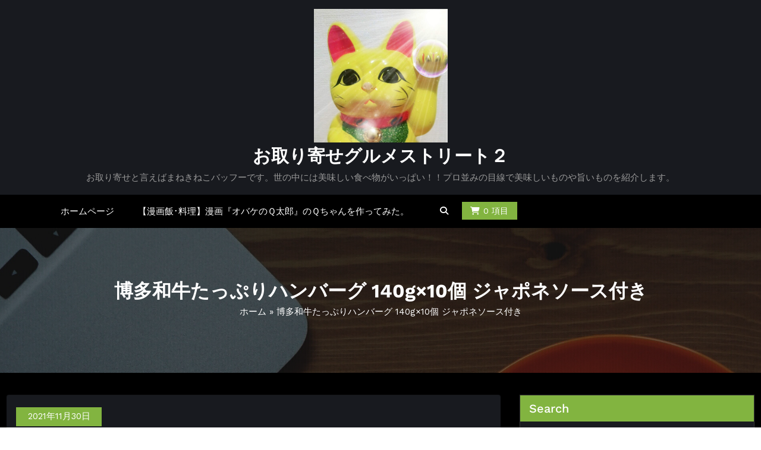

--- FILE ---
content_type: text/html; charset=UTF-8
request_url: https://manekinekobaffuh.com/2021/11/30/%E5%8D%9A%E5%A4%9A%E5%92%8C%E7%89%9B%E3%81%9F%E3%81%A3%E3%81%B7%E3%82%8A%E3%83%8F%E3%83%B3%E3%83%90%E3%83%BC%E3%82%B0-140gx10%E5%80%8B-%E3%82%B8%E3%83%A3%E3%83%9D%E3%83%8D%E3%82%BD%E3%83%BC/
body_size: 23363
content:
<!DOCTYPE html>
<html lang="ja" >
   <head>
        <meta charset="UTF-8">
        <meta http-equiv="X-UA-Compatible" content="IE=edge">
        <meta name="viewport" content="width=device-width,initial-scale=1,shrink-to-fit=no">
        <link rel="pingback" href=" https://manekinekobaffuh.com/xmlrpc.php ">        



<style>
     
    
    /* Primary Menu */
    
    /* Banner */
    .page-title h1{
        color: #fff!important;
    }

     /* Breadcrumb */
       
    /* Content */
    body h1 {
        color: #1c314c ;
    }
    body.dark h1
    {
        color: #ffffff ;
    }
    body .section-header h2:not(.section-title), body h2:not(.section-title){
        color: #1c314c;
    }
    body.dark h2
    {
        color: #ffffff ;
    }
    body h3,.home-blog h3 a{
        color: #1c314c;
    }
    body.dark h3
    {
        color: #ffffff ;
    }
    body .entry-header h4 > a:not(.single-post .entry-header .entry-title > a), body h4 {
        color: #1c314c;
    }
    body.dark h4
    {
        color: #ffffff ;
    }
    body .blog-author h5, body .comment-detail h5, body h5:not(.section-subtitle), .section-space.services .entry-title a  {
        color: #1c314c;
    }
    body.dark h5
    {
        color: #ffffff ;
    }
    body .product-price h5 > a{
        color: #22a2c4;
    }

    body h6 {
        color: #1c314c;
    }
    body.dark h6
    {
        color: #ffffff ;
    }
    p:not(.woocommerce-mini-cart__total,.site-description) {
        color: #777777;
    }
    .dark .entry-content p {
    color: #999999;
    }
     .dark .entry-content table {
    color: #999999;
    }
     .dark .entry-content dl {
    color: #999999;
    }
    .dark .wp-block-image figcaption {
    color: #999999;
    }
    .dark .entry-content ul, .dark .entry-content ol {
    color: #999999;
    }
    .dark .entry-content address {
    color: #999999;
    }

    /* Sidebar */
    
    /* Footer Widgets */
    .footer-sidebar .widget_text p{
        color: #ffffff;
    }
            .site-footer p {
            color: #fff;
        }
    .custom-logo{width: 225px; height: auto;}
.busicare_header_btn{ -webkit-border-radius: 0px;border-radius: 0px;}
   #content .container{max-width: 1502px;}
   #wrapper .site-footer .container{max-width: 1140px;}
</style>

<meta name='robots' content='index, follow, max-image-preview:large, max-snippet:-1, max-video-preview:-1' />

	<!-- This site is optimized with the Yoast SEO plugin v26.6 - https://yoast.com/wordpress/plugins/seo/ -->
	<title>博多和牛たっぷりハンバーグ 140g×10個 ジャポネソース付き - お取り寄せグルメストリート２</title>
	<link rel="canonical" href="https://manekinekobaffuh.com/2021/11/30/博多和牛たっぷりハンバーグ-140gx10個-ジャポネソー/" />
	<meta property="og:locale" content="ja_JP" />
	<meta property="og:type" content="article" />
	<meta property="og:title" content="博多和牛たっぷりハンバーグ 140g×10個 ジャポネソース付き - お取り寄せグルメストリート２" />
	<meta property="og:description" content="博多和牛たっぷりハンバーグ 140g×10個 ジャポネソース付き【送料無料】伊豆&#8230;価格：6000円（税込、送料別) (2021/11/29時点) 博多和牛たっぷりハンバーグ 140g×10個&nbsp; ジャ [&hellip;]" />
	<meta property="og:url" content="https://manekinekobaffuh.com/2021/11/30/博多和牛たっぷりハンバーグ-140gx10個-ジャポネソー/" />
	<meta property="og:site_name" content="お取り寄せグルメストリート２" />
	<meta property="article:published_time" content="2021-11-30T01:00:00+00:00" />
	<meta property="og:image" content="https://hbb.afl.rakuten.co.jp/hgb/1d715d3d.720d3370.1d715d3e.15c73e18/?me_id=1385403&amp;item_id=10000404&amp;pc=https%3A%2F%2Fthumbnail.image.rakuten.co.jp%2F%400_mall%2Fbussan-f%2Fcabinet%2F02%2Fy00116%2Fy-03540%2Fhamburg_1.jpg%3F_ex%3D128x128&amp;s=128x128&amp;t=picttext" />
	<meta name="author" content="manekinekobaffuh" />
	<meta name="twitter:card" content="summary_large_image" />
	<meta name="twitter:label1" content="執筆者" />
	<meta name="twitter:data1" content="manekinekobaffuh" />
	<script type="application/ld+json" class="yoast-schema-graph">{"@context":"https://schema.org","@graph":[{"@type":"Article","@id":"https://manekinekobaffuh.com/2021/11/30/%e5%8d%9a%e5%a4%9a%e5%92%8c%e7%89%9b%e3%81%9f%e3%81%a3%e3%81%b7%e3%82%8a%e3%83%8f%e3%83%b3%e3%83%90%e3%83%bc%e3%82%b0-140gx10%e5%80%8b-%e3%82%b8%e3%83%a3%e3%83%9d%e3%83%8d%e3%82%bd%e3%83%bc/#article","isPartOf":{"@id":"https://manekinekobaffuh.com/2021/11/30/%e5%8d%9a%e5%a4%9a%e5%92%8c%e7%89%9b%e3%81%9f%e3%81%a3%e3%81%b7%e3%82%8a%e3%83%8f%e3%83%b3%e3%83%90%e3%83%bc%e3%82%b0-140gx10%e5%80%8b-%e3%82%b8%e3%83%a3%e3%83%9d%e3%83%8d%e3%82%bd%e3%83%bc/"},"author":{"name":"manekinekobaffuh","@id":"https://manekinekobaffuh.com/#/schema/person/dbc53a3fecb66f5d7e57efdd935ab146"},"headline":"博多和牛たっぷりハンバーグ 140g×10個 ジャポネソース付き","datePublished":"2021-11-30T01:00:00+00:00","mainEntityOfPage":{"@id":"https://manekinekobaffuh.com/2021/11/30/%e5%8d%9a%e5%a4%9a%e5%92%8c%e7%89%9b%e3%81%9f%e3%81%a3%e3%81%b7%e3%82%8a%e3%83%8f%e3%83%b3%e3%83%90%e3%83%bc%e3%82%b0-140gx10%e5%80%8b-%e3%82%b8%e3%83%a3%e3%83%9d%e3%83%8d%e3%82%bd%e3%83%bc/"},"wordCount":9,"commentCount":0,"publisher":{"@id":"https://manekinekobaffuh.com/#/schema/person/dbc53a3fecb66f5d7e57efdd935ab146"},"image":{"@id":"https://manekinekobaffuh.com/2021/11/30/%e5%8d%9a%e5%a4%9a%e5%92%8c%e7%89%9b%e3%81%9f%e3%81%a3%e3%81%b7%e3%82%8a%e3%83%8f%e3%83%b3%e3%83%90%e3%83%bc%e3%82%b0-140gx10%e5%80%8b-%e3%82%b8%e3%83%a3%e3%83%9d%e3%83%8d%e3%82%bd%e3%83%bc/#primaryimage"},"thumbnailUrl":"https://hbb.afl.rakuten.co.jp/hgb/1d715d3d.720d3370.1d715d3e.15c73e18/?me_id=1385403&amp;item_id=10000404&amp;pc=https%3A%2F%2Fthumbnail.image.rakuten.co.jp%2F%400_mall%2Fbussan-f%2Fcabinet%2F02%2Fy00116%2Fy-03540%2Fhamburg_1.jpg%3F_ex%3D128x128&amp;s=128x128&amp;t=picttext","articleSection":["グルメ"],"inLanguage":"ja","potentialAction":[{"@type":"CommentAction","name":"Comment","target":["https://manekinekobaffuh.com/2021/11/30/%e5%8d%9a%e5%a4%9a%e5%92%8c%e7%89%9b%e3%81%9f%e3%81%a3%e3%81%b7%e3%82%8a%e3%83%8f%e3%83%b3%e3%83%90%e3%83%bc%e3%82%b0-140gx10%e5%80%8b-%e3%82%b8%e3%83%a3%e3%83%9d%e3%83%8d%e3%82%bd%e3%83%bc/#respond"]}]},{"@type":"WebPage","@id":"https://manekinekobaffuh.com/2021/11/30/%e5%8d%9a%e5%a4%9a%e5%92%8c%e7%89%9b%e3%81%9f%e3%81%a3%e3%81%b7%e3%82%8a%e3%83%8f%e3%83%b3%e3%83%90%e3%83%bc%e3%82%b0-140gx10%e5%80%8b-%e3%82%b8%e3%83%a3%e3%83%9d%e3%83%8d%e3%82%bd%e3%83%bc/","url":"https://manekinekobaffuh.com/2021/11/30/%e5%8d%9a%e5%a4%9a%e5%92%8c%e7%89%9b%e3%81%9f%e3%81%a3%e3%81%b7%e3%82%8a%e3%83%8f%e3%83%b3%e3%83%90%e3%83%bc%e3%82%b0-140gx10%e5%80%8b-%e3%82%b8%e3%83%a3%e3%83%9d%e3%83%8d%e3%82%bd%e3%83%bc/","name":"博多和牛たっぷりハンバーグ 140g×10個 ジャポネソース付き - お取り寄せグルメストリート２","isPartOf":{"@id":"https://manekinekobaffuh.com/#website"},"primaryImageOfPage":{"@id":"https://manekinekobaffuh.com/2021/11/30/%e5%8d%9a%e5%a4%9a%e5%92%8c%e7%89%9b%e3%81%9f%e3%81%a3%e3%81%b7%e3%82%8a%e3%83%8f%e3%83%b3%e3%83%90%e3%83%bc%e3%82%b0-140gx10%e5%80%8b-%e3%82%b8%e3%83%a3%e3%83%9d%e3%83%8d%e3%82%bd%e3%83%bc/#primaryimage"},"image":{"@id":"https://manekinekobaffuh.com/2021/11/30/%e5%8d%9a%e5%a4%9a%e5%92%8c%e7%89%9b%e3%81%9f%e3%81%a3%e3%81%b7%e3%82%8a%e3%83%8f%e3%83%b3%e3%83%90%e3%83%bc%e3%82%b0-140gx10%e5%80%8b-%e3%82%b8%e3%83%a3%e3%83%9d%e3%83%8d%e3%82%bd%e3%83%bc/#primaryimage"},"thumbnailUrl":"https://hbb.afl.rakuten.co.jp/hgb/1d715d3d.720d3370.1d715d3e.15c73e18/?me_id=1385403&amp;item_id=10000404&amp;pc=https%3A%2F%2Fthumbnail.image.rakuten.co.jp%2F%400_mall%2Fbussan-f%2Fcabinet%2F02%2Fy00116%2Fy-03540%2Fhamburg_1.jpg%3F_ex%3D128x128&amp;s=128x128&amp;t=picttext","datePublished":"2021-11-30T01:00:00+00:00","breadcrumb":{"@id":"https://manekinekobaffuh.com/2021/11/30/%e5%8d%9a%e5%a4%9a%e5%92%8c%e7%89%9b%e3%81%9f%e3%81%a3%e3%81%b7%e3%82%8a%e3%83%8f%e3%83%b3%e3%83%90%e3%83%bc%e3%82%b0-140gx10%e5%80%8b-%e3%82%b8%e3%83%a3%e3%83%9d%e3%83%8d%e3%82%bd%e3%83%bc/#breadcrumb"},"inLanguage":"ja","potentialAction":[{"@type":"ReadAction","target":["https://manekinekobaffuh.com/2021/11/30/%e5%8d%9a%e5%a4%9a%e5%92%8c%e7%89%9b%e3%81%9f%e3%81%a3%e3%81%b7%e3%82%8a%e3%83%8f%e3%83%b3%e3%83%90%e3%83%bc%e3%82%b0-140gx10%e5%80%8b-%e3%82%b8%e3%83%a3%e3%83%9d%e3%83%8d%e3%82%bd%e3%83%bc/"]}]},{"@type":"ImageObject","inLanguage":"ja","@id":"https://manekinekobaffuh.com/2021/11/30/%e5%8d%9a%e5%a4%9a%e5%92%8c%e7%89%9b%e3%81%9f%e3%81%a3%e3%81%b7%e3%82%8a%e3%83%8f%e3%83%b3%e3%83%90%e3%83%bc%e3%82%b0-140gx10%e5%80%8b-%e3%82%b8%e3%83%a3%e3%83%9d%e3%83%8d%e3%82%bd%e3%83%bc/#primaryimage","url":"https://hbb.afl.rakuten.co.jp/hgb/1d715d3d.720d3370.1d715d3e.15c73e18/?me_id=1385403&amp;item_id=10000404&amp;pc=https%3A%2F%2Fthumbnail.image.rakuten.co.jp%2F%400_mall%2Fbussan-f%2Fcabinet%2F02%2Fy00116%2Fy-03540%2Fhamburg_1.jpg%3F_ex%3D128x128&amp;s=128x128&amp;t=picttext","contentUrl":"https://hbb.afl.rakuten.co.jp/hgb/1d715d3d.720d3370.1d715d3e.15c73e18/?me_id=1385403&amp;item_id=10000404&amp;pc=https%3A%2F%2Fthumbnail.image.rakuten.co.jp%2F%400_mall%2Fbussan-f%2Fcabinet%2F02%2Fy00116%2Fy-03540%2Fhamburg_1.jpg%3F_ex%3D128x128&amp;s=128x128&amp;t=picttext"},{"@type":"BreadcrumbList","@id":"https://manekinekobaffuh.com/2021/11/30/%e5%8d%9a%e5%a4%9a%e5%92%8c%e7%89%9b%e3%81%9f%e3%81%a3%e3%81%b7%e3%82%8a%e3%83%8f%e3%83%b3%e3%83%90%e3%83%bc%e3%82%b0-140gx10%e5%80%8b-%e3%82%b8%e3%83%a3%e3%83%9d%e3%83%8d%e3%82%bd%e3%83%bc/#breadcrumb","itemListElement":[{"@type":"ListItem","position":1,"name":"ホーム","item":"https://manekinekobaffuh.com/"},{"@type":"ListItem","position":2,"name":"博多和牛たっぷりハンバーグ 140g×10個 ジャポネソース付き"}]},{"@type":"WebSite","@id":"https://manekinekobaffuh.com/#website","url":"https://manekinekobaffuh.com/","name":"お取り寄せグルメストリート２","description":"お取り寄せと言えばまねきねこバッフーです。世の中には美味しい食べ物がいっぱい！！プロ並みの目線で美味しいものや旨いものを紹介します。","publisher":{"@id":"https://manekinekobaffuh.com/#/schema/person/dbc53a3fecb66f5d7e57efdd935ab146"},"potentialAction":[{"@type":"SearchAction","target":{"@type":"EntryPoint","urlTemplate":"https://manekinekobaffuh.com/?s={search_term_string}"},"query-input":{"@type":"PropertyValueSpecification","valueRequired":true,"valueName":"search_term_string"}}],"inLanguage":"ja"},{"@type":["Person","Organization"],"@id":"https://manekinekobaffuh.com/#/schema/person/dbc53a3fecb66f5d7e57efdd935ab146","name":"manekinekobaffuh","image":{"@type":"ImageObject","inLanguage":"ja","@id":"https://manekinekobaffuh.com/#/schema/person/image/","url":"https://manekinekobaffuh.com/wp-content/uploads/2022/01/cropped-SNOW_20211012_215520_657-1.jpg","contentUrl":"https://manekinekobaffuh.com/wp-content/uploads/2022/01/cropped-SNOW_20211012_215520_657-1.jpg","width":1080,"height":1080,"caption":"manekinekobaffuh"},"logo":{"@id":"https://manekinekobaffuh.com/#/schema/person/image/"},"description":"お取り寄せと言えばまねきねこバッフーです。 世の中には美味しい食べ物がいっぱい！！ まねきねこ大好き，グルメ大好きな大きいねこがプロ並みの目線で美味しいものや旨いものを紹介します。 楽天市場のお取り寄せがメインになってます。 食べ歩き、お取り寄せ等のノウハウを生かし御観覧の皆さまの期待を裏切りません。 神の舌は持ち合わせてないけど旨いものは旨いです。 これが真実‼️ 絶対に後悔はさせません！！ お楽しみに⋯","sameAs":["https://www.youtube.com/channel/UCtvrcYVvG47oHDiw3nETcrg"],"url":"https://manekinekobaffuh.com/author/manekinekobaffuh/"}]}</script>
	<!-- / Yoast SEO plugin. -->


<link rel='dns-prefetch' href='//webfonts.xserver.jp' />
<link rel='dns-prefetch' href='//fonts.googleapis.com' />
<link rel="alternate" type="application/rss+xml" title="お取り寄せグルメストリート２ &raquo; フィード" href="https://manekinekobaffuh.com/feed/" />
<link rel="alternate" type="application/rss+xml" title="お取り寄せグルメストリート２ &raquo; コメントフィード" href="https://manekinekobaffuh.com/comments/feed/" />
<link rel="alternate" type="application/rss+xml" title="お取り寄せグルメストリート２ &raquo; 博多和牛たっぷりハンバーグ 140g×10個 ジャポネソース付き のコメントのフィード" href="https://manekinekobaffuh.com/2021/11/30/%e5%8d%9a%e5%a4%9a%e5%92%8c%e7%89%9b%e3%81%9f%e3%81%a3%e3%81%b7%e3%82%8a%e3%83%8f%e3%83%b3%e3%83%90%e3%83%bc%e3%82%b0-140gx10%e5%80%8b-%e3%82%b8%e3%83%a3%e3%83%9d%e3%83%8d%e3%82%bd%e3%83%bc/feed/" />
<link rel="alternate" title="oEmbed (JSON)" type="application/json+oembed" href="https://manekinekobaffuh.com/wp-json/oembed/1.0/embed?url=https%3A%2F%2Fmanekinekobaffuh.com%2F2021%2F11%2F30%2F%25e5%258d%259a%25e5%25a4%259a%25e5%2592%258c%25e7%2589%259b%25e3%2581%259f%25e3%2581%25a3%25e3%2581%25b7%25e3%2582%258a%25e3%2583%258f%25e3%2583%25b3%25e3%2583%2590%25e3%2583%25bc%25e3%2582%25b0-140gx10%25e5%2580%258b-%25e3%2582%25b8%25e3%2583%25a3%25e3%2583%259d%25e3%2583%258d%25e3%2582%25bd%25e3%2583%25bc%2F" />
<link rel="alternate" title="oEmbed (XML)" type="text/xml+oembed" href="https://manekinekobaffuh.com/wp-json/oembed/1.0/embed?url=https%3A%2F%2Fmanekinekobaffuh.com%2F2021%2F11%2F30%2F%25e5%258d%259a%25e5%25a4%259a%25e5%2592%258c%25e7%2589%259b%25e3%2581%259f%25e3%2581%25a3%25e3%2581%25b7%25e3%2582%258a%25e3%2583%258f%25e3%2583%25b3%25e3%2583%2590%25e3%2583%25bc%25e3%2582%25b0-140gx10%25e5%2580%258b-%25e3%2582%25b8%25e3%2583%25a3%25e3%2583%259d%25e3%2583%258d%25e3%2582%25bd%25e3%2583%25bc%2F&#038;format=xml" />
<style id='wp-img-auto-sizes-contain-inline-css' type='text/css'>
img:is([sizes=auto i],[sizes^="auto," i]){contain-intrinsic-size:3000px 1500px}
/*# sourceURL=wp-img-auto-sizes-contain-inline-css */
</style>
<link rel='stylesheet' id='busicare-theme-fonts-css' href='https://manekinekobaffuh.com/wp-content/fonts/69b731810e7edfa4694e435cb779b408.css?ver=20201110' type='text/css' media='all' />
<style id='wp-emoji-styles-inline-css' type='text/css'>

	img.wp-smiley, img.emoji {
		display: inline !important;
		border: none !important;
		box-shadow: none !important;
		height: 1em !important;
		width: 1em !important;
		margin: 0 0.07em !important;
		vertical-align: -0.1em !important;
		background: none !important;
		padding: 0 !important;
	}
/*# sourceURL=wp-emoji-styles-inline-css */
</style>
<style id='wp-block-library-inline-css' type='text/css'>
:root{--wp-block-synced-color:#7a00df;--wp-block-synced-color--rgb:122,0,223;--wp-bound-block-color:var(--wp-block-synced-color);--wp-editor-canvas-background:#ddd;--wp-admin-theme-color:#007cba;--wp-admin-theme-color--rgb:0,124,186;--wp-admin-theme-color-darker-10:#006ba1;--wp-admin-theme-color-darker-10--rgb:0,107,160.5;--wp-admin-theme-color-darker-20:#005a87;--wp-admin-theme-color-darker-20--rgb:0,90,135;--wp-admin-border-width-focus:2px}@media (min-resolution:192dpi){:root{--wp-admin-border-width-focus:1.5px}}.wp-element-button{cursor:pointer}:root .has-very-light-gray-background-color{background-color:#eee}:root .has-very-dark-gray-background-color{background-color:#313131}:root .has-very-light-gray-color{color:#eee}:root .has-very-dark-gray-color{color:#313131}:root .has-vivid-green-cyan-to-vivid-cyan-blue-gradient-background{background:linear-gradient(135deg,#00d084,#0693e3)}:root .has-purple-crush-gradient-background{background:linear-gradient(135deg,#34e2e4,#4721fb 50%,#ab1dfe)}:root .has-hazy-dawn-gradient-background{background:linear-gradient(135deg,#faaca8,#dad0ec)}:root .has-subdued-olive-gradient-background{background:linear-gradient(135deg,#fafae1,#67a671)}:root .has-atomic-cream-gradient-background{background:linear-gradient(135deg,#fdd79a,#004a59)}:root .has-nightshade-gradient-background{background:linear-gradient(135deg,#330968,#31cdcf)}:root .has-midnight-gradient-background{background:linear-gradient(135deg,#020381,#2874fc)}:root{--wp--preset--font-size--normal:16px;--wp--preset--font-size--huge:42px}.has-regular-font-size{font-size:1em}.has-larger-font-size{font-size:2.625em}.has-normal-font-size{font-size:var(--wp--preset--font-size--normal)}.has-huge-font-size{font-size:var(--wp--preset--font-size--huge)}.has-text-align-center{text-align:center}.has-text-align-left{text-align:left}.has-text-align-right{text-align:right}.has-fit-text{white-space:nowrap!important}#end-resizable-editor-section{display:none}.aligncenter{clear:both}.items-justified-left{justify-content:flex-start}.items-justified-center{justify-content:center}.items-justified-right{justify-content:flex-end}.items-justified-space-between{justify-content:space-between}.screen-reader-text{border:0;clip-path:inset(50%);height:1px;margin:-1px;overflow:hidden;padding:0;position:absolute;width:1px;word-wrap:normal!important}.screen-reader-text:focus{background-color:#ddd;clip-path:none;color:#444;display:block;font-size:1em;height:auto;left:5px;line-height:normal;padding:15px 23px 14px;text-decoration:none;top:5px;width:auto;z-index:100000}html :where(.has-border-color){border-style:solid}html :where([style*=border-top-color]){border-top-style:solid}html :where([style*=border-right-color]){border-right-style:solid}html :where([style*=border-bottom-color]){border-bottom-style:solid}html :where([style*=border-left-color]){border-left-style:solid}html :where([style*=border-width]){border-style:solid}html :where([style*=border-top-width]){border-top-style:solid}html :where([style*=border-right-width]){border-right-style:solid}html :where([style*=border-bottom-width]){border-bottom-style:solid}html :where([style*=border-left-width]){border-left-style:solid}html :where(img[class*=wp-image-]){height:auto;max-width:100%}:where(figure){margin:0 0 1em}html :where(.is-position-sticky){--wp-admin--admin-bar--position-offset:var(--wp-admin--admin-bar--height,0px)}@media screen and (max-width:600px){html :where(.is-position-sticky){--wp-admin--admin-bar--position-offset:0px}}

/*# sourceURL=wp-block-library-inline-css */
</style><style id='wp-block-embed-inline-css' type='text/css'>
.wp-block-embed.alignleft,.wp-block-embed.alignright,.wp-block[data-align=left]>[data-type="core/embed"],.wp-block[data-align=right]>[data-type="core/embed"]{max-width:360px;width:100%}.wp-block-embed.alignleft .wp-block-embed__wrapper,.wp-block-embed.alignright .wp-block-embed__wrapper,.wp-block[data-align=left]>[data-type="core/embed"] .wp-block-embed__wrapper,.wp-block[data-align=right]>[data-type="core/embed"] .wp-block-embed__wrapper{min-width:280px}.wp-block-cover .wp-block-embed{min-height:240px;min-width:320px}.wp-block-embed{overflow-wrap:break-word}.wp-block-embed :where(figcaption){margin-bottom:1em;margin-top:.5em}.wp-block-embed iframe{max-width:100%}.wp-block-embed__wrapper{position:relative}.wp-embed-responsive .wp-has-aspect-ratio .wp-block-embed__wrapper:before{content:"";display:block;padding-top:50%}.wp-embed-responsive .wp-has-aspect-ratio iframe{bottom:0;height:100%;left:0;position:absolute;right:0;top:0;width:100%}.wp-embed-responsive .wp-embed-aspect-21-9 .wp-block-embed__wrapper:before{padding-top:42.85%}.wp-embed-responsive .wp-embed-aspect-18-9 .wp-block-embed__wrapper:before{padding-top:50%}.wp-embed-responsive .wp-embed-aspect-16-9 .wp-block-embed__wrapper:before{padding-top:56.25%}.wp-embed-responsive .wp-embed-aspect-4-3 .wp-block-embed__wrapper:before{padding-top:75%}.wp-embed-responsive .wp-embed-aspect-1-1 .wp-block-embed__wrapper:before{padding-top:100%}.wp-embed-responsive .wp-embed-aspect-9-16 .wp-block-embed__wrapper:before{padding-top:177.77%}.wp-embed-responsive .wp-embed-aspect-1-2 .wp-block-embed__wrapper:before{padding-top:200%}
/*# sourceURL=https://manekinekobaffuh.com/wp-includes/blocks/embed/style.min.css */
</style>
<style id='wp-block-paragraph-inline-css' type='text/css'>
.is-small-text{font-size:.875em}.is-regular-text{font-size:1em}.is-large-text{font-size:2.25em}.is-larger-text{font-size:3em}.has-drop-cap:not(:focus):first-letter{float:left;font-size:8.4em;font-style:normal;font-weight:100;line-height:.68;margin:.05em .1em 0 0;text-transform:uppercase}body.rtl .has-drop-cap:not(:focus):first-letter{float:none;margin-left:.1em}p.has-drop-cap.has-background{overflow:hidden}:root :where(p.has-background){padding:1.25em 2.375em}:where(p.has-text-color:not(.has-link-color)) a{color:inherit}p.has-text-align-left[style*="writing-mode:vertical-lr"],p.has-text-align-right[style*="writing-mode:vertical-rl"]{rotate:180deg}
/*# sourceURL=https://manekinekobaffuh.com/wp-includes/blocks/paragraph/style.min.css */
</style>
<style id='wp-block-quote-inline-css' type='text/css'>
.wp-block-quote{box-sizing:border-box;overflow-wrap:break-word}.wp-block-quote.is-large:where(:not(.is-style-plain)),.wp-block-quote.is-style-large:where(:not(.is-style-plain)){margin-bottom:1em;padding:0 1em}.wp-block-quote.is-large:where(:not(.is-style-plain)) p,.wp-block-quote.is-style-large:where(:not(.is-style-plain)) p{font-size:1.5em;font-style:italic;line-height:1.6}.wp-block-quote.is-large:where(:not(.is-style-plain)) cite,.wp-block-quote.is-large:where(:not(.is-style-plain)) footer,.wp-block-quote.is-style-large:where(:not(.is-style-plain)) cite,.wp-block-quote.is-style-large:where(:not(.is-style-plain)) footer{font-size:1.125em;text-align:right}.wp-block-quote>cite{display:block}
/*# sourceURL=https://manekinekobaffuh.com/wp-includes/blocks/quote/style.min.css */
</style>
<link rel='stylesheet' id='wc-blocks-style-css' href='https://manekinekobaffuh.com/wp-content/plugins/woocommerce/assets/client/blocks/wc-blocks.css?ver=wc-10.4.3' type='text/css' media='all' />
<style id='global-styles-inline-css' type='text/css'>
:root{--wp--preset--aspect-ratio--square: 1;--wp--preset--aspect-ratio--4-3: 4/3;--wp--preset--aspect-ratio--3-4: 3/4;--wp--preset--aspect-ratio--3-2: 3/2;--wp--preset--aspect-ratio--2-3: 2/3;--wp--preset--aspect-ratio--16-9: 16/9;--wp--preset--aspect-ratio--9-16: 9/16;--wp--preset--color--black: #000000;--wp--preset--color--cyan-bluish-gray: #abb8c3;--wp--preset--color--white: #ffffff;--wp--preset--color--pale-pink: #f78da7;--wp--preset--color--vivid-red: #cf2e2e;--wp--preset--color--luminous-vivid-orange: #ff6900;--wp--preset--color--luminous-vivid-amber: #fcb900;--wp--preset--color--light-green-cyan: #7bdcb5;--wp--preset--color--vivid-green-cyan: #00d084;--wp--preset--color--pale-cyan-blue: #8ed1fc;--wp--preset--color--vivid-cyan-blue: #0693e3;--wp--preset--color--vivid-purple: #9b51e0;--wp--preset--gradient--vivid-cyan-blue-to-vivid-purple: linear-gradient(135deg,rgb(6,147,227) 0%,rgb(155,81,224) 100%);--wp--preset--gradient--light-green-cyan-to-vivid-green-cyan: linear-gradient(135deg,rgb(122,220,180) 0%,rgb(0,208,130) 100%);--wp--preset--gradient--luminous-vivid-amber-to-luminous-vivid-orange: linear-gradient(135deg,rgb(252,185,0) 0%,rgb(255,105,0) 100%);--wp--preset--gradient--luminous-vivid-orange-to-vivid-red: linear-gradient(135deg,rgb(255,105,0) 0%,rgb(207,46,46) 100%);--wp--preset--gradient--very-light-gray-to-cyan-bluish-gray: linear-gradient(135deg,rgb(238,238,238) 0%,rgb(169,184,195) 100%);--wp--preset--gradient--cool-to-warm-spectrum: linear-gradient(135deg,rgb(74,234,220) 0%,rgb(151,120,209) 20%,rgb(207,42,186) 40%,rgb(238,44,130) 60%,rgb(251,105,98) 80%,rgb(254,248,76) 100%);--wp--preset--gradient--blush-light-purple: linear-gradient(135deg,rgb(255,206,236) 0%,rgb(152,150,240) 100%);--wp--preset--gradient--blush-bordeaux: linear-gradient(135deg,rgb(254,205,165) 0%,rgb(254,45,45) 50%,rgb(107,0,62) 100%);--wp--preset--gradient--luminous-dusk: linear-gradient(135deg,rgb(255,203,112) 0%,rgb(199,81,192) 50%,rgb(65,88,208) 100%);--wp--preset--gradient--pale-ocean: linear-gradient(135deg,rgb(255,245,203) 0%,rgb(182,227,212) 50%,rgb(51,167,181) 100%);--wp--preset--gradient--electric-grass: linear-gradient(135deg,rgb(202,248,128) 0%,rgb(113,206,126) 100%);--wp--preset--gradient--midnight: linear-gradient(135deg,rgb(2,3,129) 0%,rgb(40,116,252) 100%);--wp--preset--font-size--small: 13px;--wp--preset--font-size--medium: 20px;--wp--preset--font-size--large: 36px;--wp--preset--font-size--x-large: 42px;--wp--preset--spacing--20: 0.44rem;--wp--preset--spacing--30: 0.67rem;--wp--preset--spacing--40: 1rem;--wp--preset--spacing--50: 1.5rem;--wp--preset--spacing--60: 2.25rem;--wp--preset--spacing--70: 3.38rem;--wp--preset--spacing--80: 5.06rem;--wp--preset--shadow--natural: 6px 6px 9px rgba(0, 0, 0, 0.2);--wp--preset--shadow--deep: 12px 12px 50px rgba(0, 0, 0, 0.4);--wp--preset--shadow--sharp: 6px 6px 0px rgba(0, 0, 0, 0.2);--wp--preset--shadow--outlined: 6px 6px 0px -3px rgb(255, 255, 255), 6px 6px rgb(0, 0, 0);--wp--preset--shadow--crisp: 6px 6px 0px rgb(0, 0, 0);}:where(.is-layout-flex){gap: 0.5em;}:where(.is-layout-grid){gap: 0.5em;}body .is-layout-flex{display: flex;}.is-layout-flex{flex-wrap: wrap;align-items: center;}.is-layout-flex > :is(*, div){margin: 0;}body .is-layout-grid{display: grid;}.is-layout-grid > :is(*, div){margin: 0;}:where(.wp-block-columns.is-layout-flex){gap: 2em;}:where(.wp-block-columns.is-layout-grid){gap: 2em;}:where(.wp-block-post-template.is-layout-flex){gap: 1.25em;}:where(.wp-block-post-template.is-layout-grid){gap: 1.25em;}.has-black-color{color: var(--wp--preset--color--black) !important;}.has-cyan-bluish-gray-color{color: var(--wp--preset--color--cyan-bluish-gray) !important;}.has-white-color{color: var(--wp--preset--color--white) !important;}.has-pale-pink-color{color: var(--wp--preset--color--pale-pink) !important;}.has-vivid-red-color{color: var(--wp--preset--color--vivid-red) !important;}.has-luminous-vivid-orange-color{color: var(--wp--preset--color--luminous-vivid-orange) !important;}.has-luminous-vivid-amber-color{color: var(--wp--preset--color--luminous-vivid-amber) !important;}.has-light-green-cyan-color{color: var(--wp--preset--color--light-green-cyan) !important;}.has-vivid-green-cyan-color{color: var(--wp--preset--color--vivid-green-cyan) !important;}.has-pale-cyan-blue-color{color: var(--wp--preset--color--pale-cyan-blue) !important;}.has-vivid-cyan-blue-color{color: var(--wp--preset--color--vivid-cyan-blue) !important;}.has-vivid-purple-color{color: var(--wp--preset--color--vivid-purple) !important;}.has-black-background-color{background-color: var(--wp--preset--color--black) !important;}.has-cyan-bluish-gray-background-color{background-color: var(--wp--preset--color--cyan-bluish-gray) !important;}.has-white-background-color{background-color: var(--wp--preset--color--white) !important;}.has-pale-pink-background-color{background-color: var(--wp--preset--color--pale-pink) !important;}.has-vivid-red-background-color{background-color: var(--wp--preset--color--vivid-red) !important;}.has-luminous-vivid-orange-background-color{background-color: var(--wp--preset--color--luminous-vivid-orange) !important;}.has-luminous-vivid-amber-background-color{background-color: var(--wp--preset--color--luminous-vivid-amber) !important;}.has-light-green-cyan-background-color{background-color: var(--wp--preset--color--light-green-cyan) !important;}.has-vivid-green-cyan-background-color{background-color: var(--wp--preset--color--vivid-green-cyan) !important;}.has-pale-cyan-blue-background-color{background-color: var(--wp--preset--color--pale-cyan-blue) !important;}.has-vivid-cyan-blue-background-color{background-color: var(--wp--preset--color--vivid-cyan-blue) !important;}.has-vivid-purple-background-color{background-color: var(--wp--preset--color--vivid-purple) !important;}.has-black-border-color{border-color: var(--wp--preset--color--black) !important;}.has-cyan-bluish-gray-border-color{border-color: var(--wp--preset--color--cyan-bluish-gray) !important;}.has-white-border-color{border-color: var(--wp--preset--color--white) !important;}.has-pale-pink-border-color{border-color: var(--wp--preset--color--pale-pink) !important;}.has-vivid-red-border-color{border-color: var(--wp--preset--color--vivid-red) !important;}.has-luminous-vivid-orange-border-color{border-color: var(--wp--preset--color--luminous-vivid-orange) !important;}.has-luminous-vivid-amber-border-color{border-color: var(--wp--preset--color--luminous-vivid-amber) !important;}.has-light-green-cyan-border-color{border-color: var(--wp--preset--color--light-green-cyan) !important;}.has-vivid-green-cyan-border-color{border-color: var(--wp--preset--color--vivid-green-cyan) !important;}.has-pale-cyan-blue-border-color{border-color: var(--wp--preset--color--pale-cyan-blue) !important;}.has-vivid-cyan-blue-border-color{border-color: var(--wp--preset--color--vivid-cyan-blue) !important;}.has-vivid-purple-border-color{border-color: var(--wp--preset--color--vivid-purple) !important;}.has-vivid-cyan-blue-to-vivid-purple-gradient-background{background: var(--wp--preset--gradient--vivid-cyan-blue-to-vivid-purple) !important;}.has-light-green-cyan-to-vivid-green-cyan-gradient-background{background: var(--wp--preset--gradient--light-green-cyan-to-vivid-green-cyan) !important;}.has-luminous-vivid-amber-to-luminous-vivid-orange-gradient-background{background: var(--wp--preset--gradient--luminous-vivid-amber-to-luminous-vivid-orange) !important;}.has-luminous-vivid-orange-to-vivid-red-gradient-background{background: var(--wp--preset--gradient--luminous-vivid-orange-to-vivid-red) !important;}.has-very-light-gray-to-cyan-bluish-gray-gradient-background{background: var(--wp--preset--gradient--very-light-gray-to-cyan-bluish-gray) !important;}.has-cool-to-warm-spectrum-gradient-background{background: var(--wp--preset--gradient--cool-to-warm-spectrum) !important;}.has-blush-light-purple-gradient-background{background: var(--wp--preset--gradient--blush-light-purple) !important;}.has-blush-bordeaux-gradient-background{background: var(--wp--preset--gradient--blush-bordeaux) !important;}.has-luminous-dusk-gradient-background{background: var(--wp--preset--gradient--luminous-dusk) !important;}.has-pale-ocean-gradient-background{background: var(--wp--preset--gradient--pale-ocean) !important;}.has-electric-grass-gradient-background{background: var(--wp--preset--gradient--electric-grass) !important;}.has-midnight-gradient-background{background: var(--wp--preset--gradient--midnight) !important;}.has-small-font-size{font-size: var(--wp--preset--font-size--small) !important;}.has-medium-font-size{font-size: var(--wp--preset--font-size--medium) !important;}.has-large-font-size{font-size: var(--wp--preset--font-size--large) !important;}.has-x-large-font-size{font-size: var(--wp--preset--font-size--x-large) !important;}
/*# sourceURL=global-styles-inline-css */
</style>

<style id='classic-theme-styles-inline-css' type='text/css'>
/*! This file is auto-generated */
.wp-block-button__link{color:#fff;background-color:#32373c;border-radius:9999px;box-shadow:none;text-decoration:none;padding:calc(.667em + 2px) calc(1.333em + 2px);font-size:1.125em}.wp-block-file__button{background:#32373c;color:#fff;text-decoration:none}
/*# sourceURL=/wp-includes/css/classic-themes.min.css */
</style>
<link rel='stylesheet' id='contact-form-7-css' href='https://manekinekobaffuh.com/wp-content/plugins/contact-form-7/includes/css/styles.css?ver=6.1.4' type='text/css' media='all' />
<link rel='stylesheet' id='sps-font-awesome-css' href='https://manekinekobaffuh.com/wp-content/plugins/spice-post-slider/assets/css/font-awesome/css/all.min.css?ver=5.15.4' type='text/css' media='all' />
<link rel='stylesheet' id='sps-owl-css' href='https://manekinekobaffuh.com/wp-content/plugins/spice-post-slider/assets/css/owl.carousel.css?ver=2.2.1' type='text/css' media='all' />
<link rel='stylesheet' id='sps-front-css' href='https://manekinekobaffuh.com/wp-content/plugins/spice-post-slider/assets/css/front.css?ver=2.2.1' type='text/css' media='all' />
<link rel='stylesheet' id='sps-google-fonts-css' href='//fonts.googleapis.com/css?family=ABeeZee%7CAbel%7CAbril+Fatface%7CAclonica%7CAcme%7CActor%7CAdamina%7CAdvent+Pro%7CAguafina+Script%7CAkronim%7CAladin%7CAldrich%7CAlef%7CAlegreya%7CAlegreya+SC%7CAlegreya+Sans%7CAlegreya+Sans+SC%7CAlex+Brush%7CAlfa+Slab+One%7CAlice%7CAlike%7CAlike+Angular%7CAllan%7CAllerta%7CAllerta+Stencil%7CAllura%7CAlmendra%7CAlmendra+Display%7CAlmendra+SC%7CAmarante%7CAmaranth%7CAmatic+SC%7CAmatica+SC%7CAmethysta%7CAmiko%7CAmiri%7CAmita%7CAnaheim%7CAndada%7CAndika%7CAngkor%7CAnnie+Use+Your+Telescope%7CAnonymous+Pro%7CAntic%7CAntic+Didone%7CAntic+Slab%7CAnton%7CArapey%7CArbutus%7CArbutus+Slab%7CArchitects+Daughter%7CArchivo+Black%7CArchivo+Narrow%7CAref+Ruqaa%7CArima+Madurai%7CArimo%7CArizonia%7CArmata%7CArtifika%7CArvo%7CArya%7CAsap%7CAsar%7CAsset%7CAssistant%7CAstloch%7CAsul%7CAthiti%7CAtma%7CAtomic+Age%7CAubrey%7CAudiowide%7CAutour+One%7CAverage%7CAverage+Sans%7CAveria+Gruesa+Libre%7CAveria+Libre%7CAveria+Sans+Libre%7CAveria+Serif+Libre%7CBad+Script%7CBaloo%7CBaloo+Bhai%7CBaloo+Da%7CBaloo+Thambi%7CBalthazar%7CBangers%7CBasic%7CBattambang%7CBaumans%7CBayon%7CBelgrano%7CBelleza%7CBenchNine%7CBentham%7CBerkshire+Swash%7CBevan%7CBigelow+Rules%7CBigshot+One%7CBilbo%7CBilbo+Swash+Caps%7CBioRhyme%7CBioRhyme+Expanded%7CBiryani%7CBitter%7CBlack+Ops+One%7CBokor%7CBonbon%7CBoogaloo%7CBowlby+One%7CBowlby+One+SC%7CBrawler%7CBree+Serif%7CBubblegum+Sans%7CBubbler+One%7CBuda%7CBuenard%7CBungee%7CBungee+Hairline%7CBungee+Inline%7CBungee+Outline%7CBungee+Shade%7CButcherman%7CButterfly+Kids%7CCabin%7CCabin+Condensed%7CCabin+Sketch%7CCaesar+Dressing%7CCagliostro%7CCairo%7CCalligraffitti%7CCambay%7CCambo%7CCandal%7CCantarell%7CCantata+One%7CCantora+One%7CCapriola%7CCardo%7CCarme%7CCarrois+Gothic%7CCarrois+Gothic+SC%7CCarter+One%7CCatamaran%7CCaudex%7CCaveat%7CCaveat+Brush%7CCedarville+Cursive%7CCeviche+One%7CChanga%7CChanga+One%7CChango%7CChathura%7CChau+Philomene+One%7CChela+One%7CChelsea+Market%7CChenla%7CCherry+Cream+Soda%7CCherry+Swash%7CChewy%7CChicle%7CChivo%7CChonburi%7CCinzel%7CCinzel+Decorative%7CClicker+Script%7CCoda%7CCoda+Caption%7CCodystar%7CCoiny%7CCombo%7CComfortaa%7CComing+Soon%7CConcert+One%7CCondiment%7CContent%7CContrail+One%7CConvergence%7CCookie%7CCopse%7CCorben%7CCormorant%7CCormorant+Garamond%7CCormorant+Infant%7CCormorant+SC%7CCormorant+Unicase%7CCormorant+Upright%7CCourgette%7CCousine%7CCoustard%7CCovered+By+Your+Grace%7CCrafty+Girls%7CCreepster%7CCrete+Round%7CCrimson+Text%7CCroissant+One%7CCrushed%7CCuprum%7CCutive%7CCutive+Mono%7CDamion%7CDancing+Script%7CDangrek%7CDavid+Libre%7CDawning+of+a+New+Day%7CDays+One%7CDekko%7CDelius%7CDelius+Swash+Caps%7CDelius+Unicase%7CDella+Respira%7CDenk+One%7CDevonshire%7CDhurjati%7CDidact+Gothic%7CDiplomata%7CDiplomata+SC%7CDomine%7CDonegal+One%7CDoppio+One%7CDorsa%7CDosis%7CDr+Sugiyama%7CDroid+Sans%7CDroid+Sans+Mono%7CDroid+Serif%7CDuru+Sans%7CDynalight%7CEB+Garamond%7CEagle+Lake%7CEater%7CEconomica%7CEczar%7CEk+Mukta%7CEl+Messiri%7CElectrolize%7CElsie%7CElsie+Swash+Caps%7CEmblema+One%7CEmilys+Candy%7CEngagement%7CEnglebert%7CEnriqueta%7CErica+One%7CEsteban%7CEuphoria+Script%7CEwert%7CExo%7CExo+2%7CExpletus+Sans%7CFanwood+Text%7CFarsan%7CFascinate%7CFascinate+Inline%7CFaster+One%7CFasthand%7CFauna+One%7CFederant%7CFedero%7CFelipa%7CFenix%7CFinger+Paint%7CFira+Mono%7CFira+Sans%7CFjalla+One%7CFjord+One%7CFlamenco%7CFlavors%7CFondamento%7CFontdiner+Swanky%7CForum%7CFrancois+One%7CFrank+Ruhl+Libre%7CFreckle+Face%7CFredericka+the+Great%7CFredoka+One%7CFreehand%7CFresca%7CFrijole%7CFruktur%7CFugaz+One%7CGFS+Didot%7CGFS+Neohellenic%7CGabriela%7CGafata%7CGalada%7CGaldeano%7CGalindo%7CGentium+Basic%7CGentium+Book+Basic%7CGeo%7CGeostar%7CGeostar+Fill%7CGermania+One%7CGidugu%7CGilda+Display%7CGive+You+Glory%7CGlass+Antiqua%7CGlegoo%7CGloria+Hallelujah%7CGoblin+One%7CGochi+Hand%7CGorditas%7CGoudy+Bookletter+1911%7CGraduate%7CGrand+Hotel%7CGravitas+One%7CGreat+Vibes%7CGriffy%7CGruppo%7CGudea%7CGurajada%7CHabibi%7CHalant%7CHammersmith+One%7CHanalei%7CHanalei+Fill%7CHandlee%7CHanuman%7CHappy+Monkey%7CHarmattan%7CHeadland+One%7CHeebo%7CHenny+Penny%7CHerr+Von+Muellerhoff%7CHind%7CHind+Guntur%7CHind+Madurai%7CHind+Siliguri%7CHind+Vadodara%7CHoltwood+One+SC%7CHomemade+Apple%7CHomenaje%7CIM+Fell+DW+Pica%7CIM+Fell+DW+Pica+SC%7CIM+Fell+Double+Pica%7CIM+Fell+Double+Pica+SC%7CIM+Fell+English%7CIM+Fell+English+SC%7CIM+Fell+French+Canon%7CIM+Fell+French+Canon+SC%7CIM+Fell+Great+Primer%7CIM+Fell+Great+Primer+SC%7CIceberg%7CIceland%7CImprima%7CInconsolata%7CInder%7CIndie+Flower%7CInika%7CInknut+Antiqua%7CIrish+Grover%7CIstok+Web%7CItaliana%7CItalianno%7CItim%7CJacques+Francois%7CJacques+Francois+Shadow%7CJaldi%7CJim+Nightshade%7CJockey+One%7CJolly+Lodger%7CJomhuria%7CJosefin+Sans%7CJosefin+Slab%7CJoti+One%7CJudson%7CJulee%7CJulius+Sans+One%7CJunge%7CJura%7CJust+Another+Hand%7CJust+Me+Again+Down+Here%7CKadwa%7CKalam%7CKameron%7CKanit%7CKantumruy%7CKarla%7CKarma%7CKatibeh%7CKaushan+Script%7CKavivanar%7CKavoon%7CKdam+Thmor%7CKeania+One%7CKelly+Slab%7CKenia%7CKhand%7CKhmer%7CKhula%7CKite+One%7CKnewave%7CKotta+One%7CKoulen%7CKranky%7CKreon%7CKristi%7CKrona+One%7CKumar+One%7CKumar+One+Outline%7CKurale%7CLa+Belle+Aurore%7CLaila%7CLakki+Reddy%7CLalezar%7CLancelot%7CLateef%7CLato%7CLeague+Script%7CLeckerli+One%7CLedger%7CLekton%7CLemon%7CLemonada%7CLibre+Baskerville%7CLibre+Franklin%7CLife+Savers%7CLilita+One%7CLily+Script+One%7CLimelight%7CLinden+Hill%7CLobster%7CLobster+Two%7CLondrina+Outline%7CLondrina+Shadow%7CLondrina+Sketch%7CLondrina+Solid%7CLora%7CLove+Ya+Like+A+Sister%7CLoved+by+the+King%7CLovers+Quarrel%7CLuckiest+Guy%7CLusitana%7CLustria%7CMacondo%7CMacondo+Swash+Caps%7CMada%7CMagra%7CMaiden+Orange%7CMaitree%7CMako%7CMallanna%7CMandali%7CMarcellus%7CMarcellus+SC%7CMarck+Script%7CMargarine%7CMarko+One%7CMarmelad%7CMartel%7CMartel+Sans%7CMarvel%7CMate%7CMate+SC%7CMaven+Pro%7CMcLaren%7CMeddon%7CMedievalSharp%7CMedula+One%7CMeera+Inimai%7CMegrim%7CMeie+Script%7CMerienda%7CMerienda+One%7CMerriweather%7CMerriweather+Sans%7CMetal%7CMetal+Mania%7CMetrophobic%7CMichroma%7CMilonga%7CMiltonian%7CMiltonian+Tattoo%7CMiniver%7CMiriam+Libre%7CMirza%7CMiss+Fajardose%7CMitr%7CModak%7CModern+Antiqua%7CMogra%7CMolengo%7CMolle%7CMonda%7CMonofett%7CMonoton%7CMonsieur+La+Doulaise%7CMontaga%7CMontez%7CMontserrat%7CMontserrat+Alternates%7CMontserrat+Subrayada%7CMoul%7CMoulpali%7CMountains+of+Christmas%7CMouse+Memoirs%7CMr+Bedfort%7CMr+Dafoe%7CMr+De+Haviland%7CMrs+Saint+Delafield%7CMrs+Sheppards%7CMukta+Vaani%7CMuli%7CMystery+Quest%7CNTR%7CNeucha%7CNeuton%7CNew+Rocker%7CNews+Cycle%7CNiconne%7CNixie+One%7CNobile%7CNokora%7CNorican%7CNosifer%7CNothing+You+Could+Do%7CNoticia+Text%7CNoto+Sans%7CNoto+Serif%7CNova+Cut%7CNova+Flat%7CNova+Mono%7CNova+Oval%7CNova+Round%7CNova+Script%7CNova+Slim%7CNova+Square%7CNumans%7CNunito%7CNunito+Sans%7COutfit%7COdor+Mean+Chey%7COffside%7COld+Standard+TT%7COldenburg%7COleo+Script%7COleo+Script+Swash+Caps%7COpen+Sans%7COpen+Sans+Condensed%7COranienbaum%7COrbitron%7COregano%7COrienta%7COriginal+Surfer%7COswald%7COver+the+Rainbow%7COverlock%7COverlock+SC%7COvo%7COxygen%7COxygen+Mono%7CPT+Mono%7CPT+Sans%7CPT+Sans+Caption%7CPT+Sans+Narrow%7CPT+Serif%7CPT+Serif+Caption%7CPacifico%7CPalanquin%7CPalanquin+Dark%7CPaprika%7CParisienne%7CPassero+One%7CPassion+One%7CPathway+Gothic+One%7CPatrick+Hand%7CPatrick+Hand+SC%7CPattaya%7CPatua+One%7CPavanam%7CPaytone+One%7CPeddana%7CPeralta%7CPermanent+Marker%7CPetit+Formal+Script%7CPetrona%7CPhilosopher%7CPiedra%7CPinyon+Script%7CPirata+One%7CPlaster%7CPlay%7CPlayball%7CPlayfair+Display%7CPlayfair+Display+SC%7CPodkova%7CPoiret+One%7CPoller+One%7CPoly%7CPompiere%7CPontano+Sans%7CPoppins%7CPort+Lligat+Sans%7CPort+Lligat+Slab%7CPragati+Narrow%7CPrata%7CPreahvihear%7CPress+Start+2P%7CPridi%7CPrincess+Sofia%7CProciono%7CPrompt%7CProsto+One%7CProza+Libre%7CPuritan%7CPurple+Purse%7CQuando%7CQuantico%7CQuattrocento%7CQuattrocento+Sans%7CQuestrial%7CQuicksand%7CQuintessential%7CQwigley%7CRacing+Sans+One%7CRadley%7CRajdhani%7CRakkas%7CRaleway%7CRaleway+Dots%7CRamabhadra%7CRamaraja%7CRambla%7CRammetto+One%7CRanchers%7CRancho%7CRanga%7CRasa%7CRationale%7CRedressed%7CReem+Kufi%7CReenie+Beanie%7CRevalia%7CRhodium+Libre%7CRibeye%7CRibeye+Marrow%7CRighteous%7CRisque%7CRoboto%7CRoboto+Condensed%7CRoboto+Mono%7CRoboto+Slab%7CRochester%7CRock+Salt%7CRokkitt%7CRomanesco%7CRopa+Sans%7CRosario%7CRosarivo%7CRouge+Script%7CRozha+One%7CRubik%7CRubik+Mono+One%7CRubik+One%7CRuda%7CRufina%7CRuge+Boogie%7CRuluko%7CRum+Raisin%7CRuslan+Display%7CRuthie%7CRye%7CSacramento%7CSahitya%7CSail%7CSalsa%7CSanchez%7CSancreek%7CSansita+One%7CSarala%7CSarina%7CSarpanch%7CSatisfy%7CScada%7CScheherazade%7CSchoolbell%7CScope+One%7CSeaweed+Script%7CSecular+One%7CSen%7CSevillana%7CSeymour+One%7CShadows+Into+Light%7CShadows+Into+Light+Two%7CShanti%7CShare%7CShare+Tech%7CShare+Tech+Mono%7CShojumaru%7CShort+Stack%7CShrikhand%7CSiemreap%7CSigmar+One%7CSignika%7CSignika+Negative%7CSimonetta%7CSintony%7CSirin+Stencil%7CSix+Caps%7CSkranji%7CSlabo+13px%7CSlabo+27px%7CSlackey%7CSmokum%7CSmythe%7CSniglet%7CSnippet%7CSnowburst+One%7CSofadi+One%7CSofia%7CSonsie+One%7CSorts+Mill+Goudy%7CSource+Code+Pro%7CSource+Sans+Pro%7CSource+Serif+Pro%7CSpace+Mono%7CSpecial+Elite%7CSpicy+Rice%7CSpinnaker%7CSpirax%7CSquada+One%7CSree+Krushnadevaraya%7CSriracha%7CStalemate%7CStalinist+One%7CStardos+Stencil%7CStint+Ultra+Condensed%7CStint+Ultra+Expanded%7CStoke%7CStrait%7CSue+Ellen+Francisco%7CSuez+One%7CSumana%7CSunshiney%7CSupermercado+One%7CSura%7CSuranna%7CSuravaram%7CSuwannaphum%7CSwanky+and+Moo+Moo%7CSyncopate%7CTangerine%7CTaprom%7CTauri%7CTaviraj%7CTeko%7CTelex%7CTenali+Ramakrishna%7CTenor+Sans%7CText+Me+One%7CThe+Girl+Next+Door%7CTienne%7CTillana%7CTimmana%7CTinos%7CTitan+One%7CTitillium+Web%7CTrade+Winds%7CTrirong%7CTrocchi%7CTrochut%7CTrykker%7CTulpen+One%7CUbuntu%7CUbuntu+Condensed%7CUbuntu+Mono%7CUltra%7CUncial+Antiqua%7CUnderdog%7CUnica+One%7CUnifrakturCook%7CUnifrakturMaguntia%7CUnkempt%7CUnlock%7CUnna%7CVT323%7CVampiro+One%7CVarela%7CVarela+Round%7CVast+Shadow%7CVesper+Libre%7CVibur%7CVidaloka%7CViga%7CVoces%7CVolkhov%7CVollkorn%7CVoltaire%7CWaiting+for+the+Sunrise%7CWallpoet%7CWalter+Turncoat%7CWarnes%7CWellfleet%7CWendy+One%7CWire+One%7CWork+Sans%7CYanone+Kaffeesatz%7CYantramanav%7CYatra+One%7CYellowtail%7CYeseva+One%7CYesteryear%7CYrsa%7CZeyada&#038;subset=latin%2Clatin-ext&#038;ver=2.2.1' type='text/css' media='all' />
<link rel='stylesheet' id='spice-social-share-font-awesome-css' href='https://manekinekobaffuh.com/wp-content/plugins/spice-social-share/assets/css/font-awesome/css/all.min.css?ver=6.5.1' type='text/css' media='all' />
<link rel='stylesheet' id='spice-social-share-custom-css' href='https://manekinekobaffuh.com/wp-content/plugins/spice-social-share/assets/css/custom.css?ver=1.2.2' type='text/css' media='all' />
<link rel='stylesheet' id='woocommerce-layout-css' href='https://manekinekobaffuh.com/wp-content/plugins/woocommerce/assets/css/woocommerce-layout.css?ver=10.4.3' type='text/css' media='all' />
<link rel='stylesheet' id='woocommerce-smallscreen-css' href='https://manekinekobaffuh.com/wp-content/plugins/woocommerce/assets/css/woocommerce-smallscreen.css?ver=10.4.3' type='text/css' media='only screen and (max-width: 768px)' />
<link rel='stylesheet' id='woocommerce-general-css' href='https://manekinekobaffuh.com/wp-content/plugins/woocommerce/assets/css/woocommerce.css?ver=10.4.3' type='text/css' media='all' />
<style id='woocommerce-inline-inline-css' type='text/css'>
.woocommerce form .form-row .required { visibility: visible; }
/*# sourceURL=woocommerce-inline-inline-css */
</style>
<link rel='stylesheet' id='bootstrap-css' href='https://manekinekobaffuh.com/wp-content/themes/busicare/css/bootstrap.min.css?ver=5.3.6' type='text/css' media='all' />
<link rel='stylesheet' id='busicare-style-css' href='https://manekinekobaffuh.com/wp-content/themes/busicare-dark/style.css?ver=6.9' type='text/css' media='all' />
<link rel='stylesheet' id='jquery-starrtment-css' href='https://manekinekobaffuh.com/wp-content/themes/busicare/css/jquery.smartmenus.bootstrap-4.css?ver=6.9' type='text/css' media='all' />
<link rel='stylesheet' id='busicare-font-awesome-css' href='https://manekinekobaffuh.com/wp-content/themes/busicare/css/font-awesome/css/all.min.css?ver=6.9' type='text/css' media='all' />
<link rel='stylesheet' id='owl-css' href='https://manekinekobaffuh.com/wp-content/themes/busicare/css/owl.carousel.css?ver=6.9' type='text/css' media='all' />
<link rel='stylesheet' id='spice-social-share-google-fonts-css' href='//fonts.googleapis.com/css?family=ABeeZee%7CAbel%7CAbril+Fatface%7CAclonica%7CAcme%7CActor%7CAdamina%7CAdvent+Pro%7CAguafina+Script%7CAkronim%7CAladin%7CAldrich%7CAlef%7CAlegreya%7CAlegreya+SC%7CAlegreya+Sans%7CAlegreya+Sans+SC%7CAlex+Brush%7CAlfa+Slab+One%7CAlice%7CAlike%7CAlike+Angular%7CAllan%7CAllerta%7CAllerta+Stencil%7CAllura%7CAlmendra%7CAlmendra+Display%7CAlmendra+SC%7CAmarante%7CAmaranth%7CAmatic+SC%7CAmatica+SC%7CAmethysta%7CAmiko%7CAmiri%7CAmita%7CAnaheim%7CAndada%7CAndika%7CAngkor%7CAnnie+Use+Your+Telescope%7CAnonymous+Pro%7CAntic%7CAntic+Didone%7CAntic+Slab%7CAnton%7CArapey%7CArbutus%7CArbutus+Slab%7CArchitects+Daughter%7CArchivo+Black%7CArchivo+Narrow%7CAref+Ruqaa%7CArima+Madurai%7CArimo%7CArizonia%7CArmata%7CArtifika%7CArvo%7CArya%7CAsap%7CAsar%7CAsset%7CAssistant%7CAstloch%7CAsul%7CAthiti%7CAtma%7CAtomic+Age%7CAubrey%7CAudiowide%7CAutour+One%7CAverage%7CAverage+Sans%7CAveria+Gruesa+Libre%7CAveria+Libre%7CAveria+Sans+Libre%7CAveria+Serif+Libre%7CBad+Script%7CBaloo%7CBaloo+Bhai%7CBaloo+Da%7CBaloo+Thambi%7CBalthazar%7CBangers%7CBasic%7CBattambang%7CBaumans%7CBayon%7CBelgrano%7CBelleza%7CBenchNine%7CBentham%7CBerkshire+Swash%7CBevan%7CBigelow+Rules%7CBigshot+One%7CBilbo%7CBilbo+Swash+Caps%7CBioRhyme%7CBioRhyme+Expanded%7CBiryani%7CBitter%7CBlack+Ops+One%7CBokor%7CBonbon%7CBoogaloo%7CBowlby+One%7CBowlby+One+SC%7CBrawler%7CBree+Serif%7CBubblegum+Sans%7CBubbler+One%7CBuda%7CBuenard%7CBungee%7CBungee+Hairline%7CBungee+Inline%7CBungee+Outline%7CBungee+Shade%7CButcherman%7CButterfly+Kids%7CCabin%7CCabin+Condensed%7CCabin+Sketch%7CCaesar+Dressing%7CCagliostro%7CCairo%7CCalligraffitti%7CCambay%7CCambo%7CCandal%7CCantarell%7CCantata+One%7CCantora+One%7CCapriola%7CCardo%7CCarme%7CCarrois+Gothic%7CCarrois+Gothic+SC%7CCarter+One%7CCatamaran%7CCaudex%7CCaveat%7CCaveat+Brush%7CCedarville+Cursive%7CCeviche+One%7CChanga%7CChanga+One%7CChango%7CChathura%7CChau+Philomene+One%7CChela+One%7CChelsea+Market%7CChenla%7CCherry+Cream+Soda%7CCherry+Swash%7CChewy%7CChicle%7CChivo%7CChonburi%7CCinzel%7CCinzel+Decorative%7CClicker+Script%7CCoda%7CCoda+Caption%7CCodystar%7CCoiny%7CCombo%7CComfortaa%7CComing+Soon%7CConcert+One%7CCondiment%7CContent%7CContrail+One%7CConvergence%7CCookie%7CCopse%7CCorben%7CCormorant%7CCormorant+Garamond%7CCormorant+Infant%7CCormorant+SC%7CCormorant+Unicase%7CCormorant+Upright%7CCourgette%7CCousine%7CCoustard%7CCovered+By+Your+Grace%7CCrafty+Girls%7CCreepster%7CCrete+Round%7CCrimson+Text%7CCroissant+One%7CCrushed%7CCuprum%7CCutive%7CCutive+Mono%7CDamion%7CDancing+Script%7CDangrek%7CDavid+Libre%7CDawning+of+a+New+Day%7CDays+One%7CDekko%7CDelius%7CDelius+Swash+Caps%7CDelius+Unicase%7CDella+Respira%7CDenk+One%7CDevonshire%7CDhurjati%7CDidact+Gothic%7CDiplomata%7CDiplomata+SC%7CDomine%7CDonegal+One%7CDoppio+One%7CDorsa%7CDosis%7CDr+Sugiyama%7CDroid+Sans%7CDroid+Sans+Mono%7CDroid+Serif%7CDuru+Sans%7CDynalight%7CEB+Garamond%7CEagle+Lake%7CEater%7CEconomica%7CEczar%7CEk+Mukta%7CEl+Messiri%7CElectrolize%7CElsie%7CElsie+Swash+Caps%7CEmblema+One%7CEmilys+Candy%7CEngagement%7CEnglebert%7CEnriqueta%7CErica+One%7CEsteban%7CEuphoria+Script%7CEwert%7CExo%7CExo+2%7CExpletus+Sans%7CFanwood+Text%7CFarsan%7CFascinate%7CFascinate+Inline%7CFaster+One%7CFasthand%7CFauna+One%7CFederant%7CFedero%7CFelipa%7CFenix%7CFinger+Paint%7CFira+Mono%7CFira+Sans%7CFjalla+One%7CFjord+One%7CFlamenco%7CFlavors%7CFondamento%7CFontdiner+Swanky%7CForum%7CFrancois+One%7CFrank+Ruhl+Libre%7CFreckle+Face%7CFredericka+the+Great%7CFredoka+One%7CFreehand%7CFresca%7CFrijole%7CFruktur%7CFugaz+One%7CGFS+Didot%7CGFS+Neohellenic%7CGabriela%7CGafata%7CGalada%7CGaldeano%7CGalindo%7CGentium+Basic%7CGentium+Book+Basic%7CGeo%7CGeostar%7CGeostar+Fill%7CGermania+One%7CGidugu%7CGilda+Display%7CGive+You+Glory%7CGlass+Antiqua%7CGlegoo%7CGloria+Hallelujah%7CGoblin+One%7CGochi+Hand%7CGorditas%7CGoudy+Bookletter+1911%7CGraduate%7CGrand+Hotel%7CGravitas+One%7CGreat+Vibes%7CGriffy%7CGruppo%7CGudea%7CGurajada%7CHabibi%7CHalant%7CHammersmith+One%7CHanalei%7CHanalei+Fill%7CHandlee%7CHanuman%7CHappy+Monkey%7CHarmattan%7CHeadland+One%7CHeebo%7CHenny+Penny%7CHerr+Von+Muellerhoff%7CHind%7CHind+Guntur%7CHind+Madurai%7CHind+Siliguri%7CHind+Vadodara%7CHoltwood+One+SC%7CHomemade+Apple%7CHomenaje%7CIM+Fell+DW+Pica%7CIM+Fell+DW+Pica+SC%7CIM+Fell+Double+Pica%7CIM+Fell+Double+Pica+SC%7CIM+Fell+English%7CIM+Fell+English+SC%7CIM+Fell+French+Canon%7CIM+Fell+French+Canon+SC%7CIM+Fell+Great+Primer%7CIM+Fell+Great+Primer+SC%7CIceberg%7CIceland%7CImprima%7CInconsolata%7CInder%7CIndie+Flower%7CInika%7CInknut+Antiqua%7CIrish+Grover%7CIstok+Web%7CItaliana%7CItalianno%7CItim%7CJacques+Francois%7CJacques+Francois+Shadow%7CJaldi%7CJim+Nightshade%7CJockey+One%7CJolly+Lodger%7CJomhuria%7CJosefin+Sans%7CJosefin+Slab%7CJoti+One%7CJudson%7CJulee%7CJulius+Sans+One%7CJunge%7CJura%7CJust+Another+Hand%7CJust+Me+Again+Down+Here%7CKadwa%7CKalam%7CKameron%7CKanit%7CKantumruy%7CKarla%7CKarma%7CKatibeh%7CKaushan+Script%7CKavivanar%7CKavoon%7CKdam+Thmor%7CKeania+One%7CKelly+Slab%7CKenia%7CKhand%7CKhmer%7CKhula%7CKite+One%7CKnewave%7CKotta+One%7CKoulen%7CKranky%7CKreon%7CKristi%7CKrona+One%7CKumar+One%7CKumar+One+Outline%7CKurale%7CLa+Belle+Aurore%7CLaila%7CLakki+Reddy%7CLalezar%7CLancelot%7CLateef%7CLato%7CLeague+Script%7CLeckerli+One%7CLedger%7CLekton%7CLemon%7CLemonada%7CLibre+Baskerville%7CLibre+Franklin%7CLife+Savers%7CLilita+One%7CLily+Script+One%7CLimelight%7CLinden+Hill%7CLobster%7CLobster+Two%7CLondrina+Outline%7CLondrina+Shadow%7CLondrina+Sketch%7CLondrina+Solid%7CLora%7CLove+Ya+Like+A+Sister%7CLoved+by+the+King%7CLovers+Quarrel%7CLuckiest+Guy%7CLusitana%7CLustria%7CMacondo%7CMacondo+Swash+Caps%7CMada%7CMagra%7CMaiden+Orange%7CMaitree%7CMako%7CMallanna%7CMandali%7CMarcellus%7CMarcellus+SC%7CMarck+Script%7CMargarine%7CMarko+One%7CMarmelad%7CMartel%7CMartel+Sans%7CMarvel%7CMate%7CMate+SC%7CMaven+Pro%7CMcLaren%7CMeddon%7CMedievalSharp%7CMedula+One%7CMeera+Inimai%7CMegrim%7CMeie+Script%7CMerienda%7CMerienda+One%7CMerriweather%7CMerriweather+Sans%7CMetal%7CMetal+Mania%7CMetrophobic%7CMichroma%7CMilonga%7CMiltonian%7CMiltonian+Tattoo%7CMiniver%7CMiriam+Libre%7CMirza%7CMiss+Fajardose%7CMitr%7CModak%7CModern+Antiqua%7CMogra%7CMolengo%7CMolle%7CMonda%7CMonofett%7CMonoton%7CMonsieur+La+Doulaise%7CMontaga%7CMontez%7CMontserrat%7CMontserrat+Alternates%7CMontserrat+Subrayada%7CMoul%7CMoulpali%7CMountains+of+Christmas%7CMouse+Memoirs%7CMr+Bedfort%7CMr+Dafoe%7CMr+De+Haviland%7CMrs+Saint+Delafield%7CMrs+Sheppards%7CMukta+Vaani%7CMuli%7CMystery+Quest%7CNTR%7CNeucha%7CNeuton%7CNew+Rocker%7CNews+Cycle%7CNiconne%7CNixie+One%7CNobile%7CNokora%7CNorican%7CNosifer%7CNothing+You+Could+Do%7CNoticia+Text%7CNoto+Sans%7CNoto+Serif%7CNova+Cut%7CNova+Flat%7CNova+Mono%7CNova+Oval%7CNova+Round%7CNova+Script%7CNova+Slim%7CNova+Square%7CNumans%7CNunito%7CNunito+Sans%7COdor+Mean+Chey%7COffside%7COld+Standard+TT%7COldenburg%7COleo+Script%7COleo+Script+Swash+Caps%7COpen+Sans%7COpen+Sans+Condensed%7COranienbaum%7COrbitron%7COregano%7COrienta%7COriginal+Surfer%7COswald%7COver+the+Rainbow%7COverlock%7COverlock+SC%7COvo%7COxygen%7COxygen+Mono%7CPT+Mono%7CPT+Sans%7CPT+Sans+Caption%7CPT+Sans+Narrow%7CPT+Serif%7CPT+Serif+Caption%7CPacifico%7CPalanquin%7CPalanquin+Dark%7CPaprika%7CParisienne%7CPassero+One%7CPassion+One%7CPathway+Gothic+One%7CPatrick+Hand%7CPatrick+Hand+SC%7CPattaya%7CPatua+One%7CPavanam%7CPaytone+One%7CPeddana%7CPeralta%7CPermanent+Marker%7CPetit+Formal+Script%7CPetrona%7CPhilosopher%7CPiedra%7CPinyon+Script%7CPirata+One%7CPlaster%7CPlay%7CPlayball%7CPlayfair+Display%7CPlayfair+Display+SC%7CPodkova%7CPoiret+One%7CPoller+One%7CPoly%7CPompiere%7CPontano+Sans%7CPoppins%7CPort+Lligat+Sans%7CPort+Lligat+Slab%7CPragati+Narrow%7CPrata%7CPreahvihear%7CPress+Start+2P%7CPridi%7CPrincess+Sofia%7CProciono%7CPrompt%7CProsto+One%7CProza+Libre%7CPuritan%7CPurple+Purse%7CQuando%7CQuantico%7CQuattrocento%7CQuattrocento+Sans%7CQuestrial%7CQuicksand%7CQuintessential%7CQwigley%7CRacing+Sans+One%7CRadley%7CRajdhani%7CRakkas%7CRaleway%7CRaleway+Dots%7CRamabhadra%7CRamaraja%7CRambla%7CRammetto+One%7CRanchers%7CRancho%7CRanga%7CRasa%7CRationale%7CRedressed%7CReem+Kufi%7CReenie+Beanie%7CRevalia%7CRhodium+Libre%7CRibeye%7CRibeye+Marrow%7CRighteous%7CRisque%7CRoboto%7CRoboto+Condensed%7CRoboto+Mono%7CRoboto+Slab%7CRochester%7CRock+Salt%7CRokkitt%7CRomanesco%7CRopa+Sans%7CRosario%7CRosarivo%7CRouge+Script%7CRozha+One%7CRubik%7CRubik+Mono+One%7CRubik+One%7CRuda%7CRufina%7CRuge+Boogie%7CRuluko%7CRum+Raisin%7CRuslan+Display%7CRuthie%7CRye%7CSacramento%7CSahitya%7CSail%7CSalsa%7CSanchez%7CSancreek%7CSansita+One%7CSarala%7CSarina%7CSarpanch%7CSatisfy%7CScada%7CScheherazade%7CSchoolbell%7CScope+One%7CSeaweed+Script%7CSecular+One%7CSen%7CSevillana%7CSeymour+One%7CShadows+Into+Light%7CShadows+Into+Light+Two%7CShanti%7CShare%7CShare+Tech%7CShare+Tech+Mono%7CShojumaru%7CShort+Stack%7CShrikhand%7CSiemreap%7CSigmar+One%7CSignika%7CSignika+Negative%7CSimonetta%7CSintony%7CSirin+Stencil%7CSix+Caps%7CSkranji%7CSlabo+13px%7CSlabo+27px%7CSlackey%7CSmokum%7CSmythe%7CSniglet%7CSnippet%7CSnowburst+One%7CSofadi+One%7CSofia%7CSonsie+One%7CSorts+Mill+Goudy%7CSource+Code+Pro%7CSource+Sans+Pro%7CSource+Serif+Pro%7CSpace+Mono%7CSpecial+Elite%7CSpicy+Rice%7CSpinnaker%7CSpirax%7CSquada+One%7CSree+Krushnadevaraya%7CSriracha%7CStalemate%7CStalinist+One%7CStardos+Stencil%7CStint+Ultra+Condensed%7CStint+Ultra+Expanded%7CStoke%7CStrait%7CSue+Ellen+Francisco%7CSuez+One%7CSumana%7CSunshiney%7CSupermercado+One%7CSura%7CSuranna%7CSuravaram%7CSuwannaphum%7CSwanky+and+Moo+Moo%7CSyncopate%7CTangerine%7CTaprom%7CTauri%7CTaviraj%7CTeko%7CTelex%7CTenali+Ramakrishna%7CTenor+Sans%7CText+Me+One%7CThe+Girl+Next+Door%7CTienne%7CTillana%7CTimmana%7CTinos%7CTitan+One%7CTitillium+Web%7CTrade+Winds%7CTrirong%7CTrocchi%7CTrochut%7CTrykker%7CTulpen+One%7CUbuntu%7CUbuntu+Condensed%7CUbuntu+Mono%7CUltra%7CUncial+Antiqua%7CUnderdog%7CUnica+One%7CUnifrakturCook%7CUnifrakturMaguntia%7CUnkempt%7CUnlock%7CUnna%7CVT323%7CVampiro+One%7CVarela%7CVarela+Round%7CVast+Shadow%7CVesper+Libre%7CVibur%7CVidaloka%7CViga%7CVoces%7CVolkhov%7CVollkorn%7CVoltaire%7CWaiting+for+the+Sunrise%7CWallpoet%7CWalter+Turncoat%7CWarnes%7CWellfleet%7CWendy+One%7CWire+One%7CWork+Sans%7CYanone+Kaffeesatz%7CYantramanav%7CYatra+One%7CYellowtail%7CYeseva+One%7CYesteryear%7CYrsa%7CZeyada&#038;subset=latin%2Clatin-ext&#038;ver=1.2.2' type='text/css' media='all' />
<link rel='stylesheet' id='busicare-dark-parent-style-css' href='https://manekinekobaffuh.com/wp-content/themes/busicare/style.css?ver=6.9' type='text/css' media='all' />
<link rel='stylesheet' id='busicare-dark-default-style-css' href='https://manekinekobaffuh.com/wp-content/themes/busicare-dark/assets/css/default.css?ver=6.9' type='text/css' media='all' />
<script type="text/javascript" src="https://manekinekobaffuh.com/wp-includes/js/jquery/jquery.min.js?ver=3.7.1" id="jquery-core-js"></script>
<script type="text/javascript" src="https://manekinekobaffuh.com/wp-includes/js/jquery/jquery-migrate.min.js?ver=3.4.1" id="jquery-migrate-js"></script>
<script type="text/javascript" src="//webfonts.xserver.jp/js/xserverv3.js?fadein=0&amp;ver=2.0.9" id="typesquare_std-js"></script>
<script type="text/javascript" src="https://manekinekobaffuh.com/wp-content/plugins/woocommerce/assets/js/jquery-blockui/jquery.blockUI.min.js?ver=2.7.0-wc.10.4.3" id="wc-jquery-blockui-js" defer="defer" data-wp-strategy="defer"></script>
<script type="text/javascript" id="wc-add-to-cart-js-extra">
/* <![CDATA[ */
var wc_add_to_cart_params = {"ajax_url":"/wp-admin/admin-ajax.php","wc_ajax_url":"/?wc-ajax=%%endpoint%%","i18n_view_cart":"\u304a\u8cb7\u3044\u7269\u30ab\u30b4\u3092\u8868\u793a","cart_url":"https://manekinekobaffuh.com/cart/","is_cart":"","cart_redirect_after_add":"no"};
//# sourceURL=wc-add-to-cart-js-extra
/* ]]> */
</script>
<script type="text/javascript" src="https://manekinekobaffuh.com/wp-content/plugins/woocommerce/assets/js/frontend/add-to-cart.min.js?ver=10.4.3" id="wc-add-to-cart-js" defer="defer" data-wp-strategy="defer"></script>
<script type="text/javascript" src="https://manekinekobaffuh.com/wp-content/plugins/woocommerce/assets/js/js-cookie/js.cookie.min.js?ver=2.1.4-wc.10.4.3" id="wc-js-cookie-js" defer="defer" data-wp-strategy="defer"></script>
<script type="text/javascript" id="woocommerce-js-extra">
/* <![CDATA[ */
var woocommerce_params = {"ajax_url":"/wp-admin/admin-ajax.php","wc_ajax_url":"/?wc-ajax=%%endpoint%%","i18n_password_show":"\u30d1\u30b9\u30ef\u30fc\u30c9\u3092\u8868\u793a","i18n_password_hide":"\u30d1\u30b9\u30ef\u30fc\u30c9\u3092\u96a0\u3059"};
//# sourceURL=woocommerce-js-extra
/* ]]> */
</script>
<script type="text/javascript" src="https://manekinekobaffuh.com/wp-content/plugins/woocommerce/assets/js/frontend/woocommerce.min.js?ver=10.4.3" id="woocommerce-js" defer="defer" data-wp-strategy="defer"></script>
<script type="text/javascript" id="WCPAY_ASSETS-js-extra">
/* <![CDATA[ */
var wcpayAssets = {"url":"https://manekinekobaffuh.com/wp-content/plugins/woocommerce-payments/dist/"};
//# sourceURL=WCPAY_ASSETS-js-extra
/* ]]> */
</script>
<script type="text/javascript" src="https://manekinekobaffuh.com/wp-content/themes/busicare/js/jquery.mb.YTPlayer.js?ver=6.9" id="busicare-video-slider-js-js"></script>
<link rel="https://api.w.org/" href="https://manekinekobaffuh.com/wp-json/" /><link rel="alternate" title="JSON" type="application/json" href="https://manekinekobaffuh.com/wp-json/wp/v2/posts/2401" /><link rel="EditURI" type="application/rsd+xml" title="RSD" href="https://manekinekobaffuh.com/xmlrpc.php?rsd" />
<meta name="generator" content="WordPress 6.9" />
<meta name="generator" content="WooCommerce 10.4.3" />
<link rel='shortlink' href='https://manekinekobaffuh.com/?p=2401' />
	<noscript><style>.woocommerce-product-gallery{ opacity: 1 !important; }</style></noscript>
	    <script type="text/javascript">

        

    </script>
<style type="text/css" id="custom-background-css">
body.custom-background { background-image: url("https://manekinekobaffuh.com/wp-content/uploads/2022/01/cropped-色々　漫画飯.jpg"); background-position: left top; background-size: contain; background-repeat: no-repeat; background-attachment: fixed; }
</style>
	<link rel="icon" href="https://manekinekobaffuh.com/wp-content/uploads/2022/01/cropped-SNOW_20211012_215520_657-32x32.jpg" sizes="32x32" />
<link rel="icon" href="https://manekinekobaffuh.com/wp-content/uploads/2022/01/cropped-SNOW_20211012_215520_657-192x192.jpg" sizes="192x192" />
<link rel="apple-touch-icon" href="https://manekinekobaffuh.com/wp-content/uploads/2022/01/cropped-SNOW_20211012_215520_657-180x180.jpg" />
<meta name="msapplication-TileImage" content="https://manekinekobaffuh.com/wp-content/uploads/2022/01/cropped-SNOW_20211012_215520_657-270x270.jpg" />
   
    </head>
    <body class="wp-singular post-template-default single single-post postid-2401 single-format-standard custom-background wp-custom-logo wp-theme-busicare wp-child-theme-busicare-dark wide dark theme-busicare woocommerce-no-js" >
<div id="page" class="site">
      <a class="skip-link screen-reader-text" href="#content">コンテンツへスキップ</a>
       <div id="wrapper">
        <div class="">
  <div class="header-logo index5">
  	<div class="container">
  		<div class="row">
  			<div class="col-md-12">
  				<a href="https://manekinekobaffuh.com/" class="navbar-brand custom-logo" rel="home"><img width="1080" height="1080" src="https://manekinekobaffuh.com/wp-content/uploads/2022/01/cropped-SNOW_20211012_215520_657-1.jpg" class="custom-logo" alt="お取り寄せグルメストリート２" decoding="async" fetchpriority="high" srcset="https://manekinekobaffuh.com/wp-content/uploads/2022/01/cropped-SNOW_20211012_215520_657-1.jpg 1080w, https://manekinekobaffuh.com/wp-content/uploads/2022/01/cropped-SNOW_20211012_215520_657-1-300x300.jpg 300w, https://manekinekobaffuh.com/wp-content/uploads/2022/01/cropped-SNOW_20211012_215520_657-1-1024x1024.jpg 1024w, https://manekinekobaffuh.com/wp-content/uploads/2022/01/cropped-SNOW_20211012_215520_657-1-150x150.jpg 150w, https://manekinekobaffuh.com/wp-content/uploads/2022/01/cropped-SNOW_20211012_215520_657-1-768x768.jpg 768w" sizes="(max-width: 1080px) 100vw, 1080px" /></a>									<div class="custom-logo-link-url"> 
									    			<h2 class="site-title"><a class="site-title-name" href="https://manekinekobaffuh.com/" rel="home">お取り寄せグルメストリート２</a>
			    			</h2>
			    									<p class="site-description">お取り寄せと言えばまねきねこバッフーです。世の中には美味しい食べ物がいっぱい！！プロ並みの目線で美味しいものや旨いものを紹介します。</p>
											</div>
				  			</div>
  		</div>
  	</div>
  </div>
	
	<!-- Navbar -->
	<nav class="navbar navbar-expand-lg navbar-light navbar5">
		<div class="container">
			<button class="navbar-toggler" type="button" data-bs-toggle="collapse" data-bs-target="#navbarNavDropdown" aria-controls="navbarSupportedContent" aria-expanded="false" aria-label="ナビゲーションを切り替え">
			  <span class="navbar-toggler-icon"></span>
			</button>

			<div class="collapse navbar-collapse" id="navbarNavDropdown">

				<!-- Right Nav -->
				<div class="menu-%e3%83%a1%e3%82%a4%e3%83%b3%e3%83%a1%e3%83%8b%e3%83%a5%e3%83%bc-container"><ul class="nav navbar-nav me-auto"><li id="menu-item-14" class="menu-item menu-item-type-custom menu-item-object-custom menu-item-home menu-item-14 nav-item"><a class="nav-link"  href="https://manekinekobaffuh.com/">ホームページ</a></li>
<li id="menu-item-16" class="menu-item menu-item-type-post_type menu-item-object-page menu-item-16 nav-item"><a class="nav-link"  href="https://manekinekobaffuh.com/%e3%83%96%e3%83%ad%e3%82%b0/">【漫画飯･料理】漫画『オバケのＱ太郎』のＱちゃんを作ってみた。</a></li>
<li class="nav-item"> <div class="header-module"><div class="nav-search nav-light-search wrap">
                        <div class="search-box-outer">
                       <div class="dropdown">
                      <a href="#" title="検索" class="search-icon condition has-submenu" aria-haspopup="true" aria-expanded="false">
                   <i class="fa fa-search"></i>
                 <span class="sub-arrow"></span></a>
                  <ul class="dropdown-menu pull-right search-panel"  role="group" aria-hidden="true" aria-expanded="false" >
                             <li class="panel-outer">
                             <div class="form-container">
                                <form role="Search" method="get" class="search-form" action="https://manekinekobaffuh.com/">
                                	<label>
                                  		<input type="search" class="search-field" placeholder="検索" value="" name="s" autocomplete="off">
                                 	</label>
                                 	<input type="submit" class="search-submit" value="検索">
                               </form>                   
                               </div>
                             </li>
                           </ul>
                         </div>
                       </div>
                     </div><div class="cart-header "><a class="cart-icon" href="https://manekinekobaffuh.com/cart/" ><i class="fa fa-shopping-cart" aria-hidden="true"></i></a><a href="https://manekinekobaffuh.com/cart/" ><span class="cart-total">
                0 項目</span></a></ul></div>				
			</div>
			
		</div>
	</nav>
</div><section class="page-title-section" >		
		<style type="text/css">
		.page-title-section .overlay
		{

		    background-color: rgba(0,0,0,0.6);
		}
	</style>
		<div class="breadcrumb-overlay overlay">	
				<div class="container">
					<div class="row">
						<div class="col-lg-12 col-md-12">
                                             
							<div class="page-title text-center text-white">
											                    	<h1>博多和牛たっぷりハンバーグ 140g×10個 ジャポネソース付き</h1>
			                    			                </div>	
						<ul class="page-breadcrumb text-center"><li></li><span><span><a href="https://manekinekobaffuh.com/">ホーム</a></span> » <span class="breadcrumb_last" aria-current="page">博多和牛たっぷりハンバーグ 140g×10個 ジャポネソース付き</span></span></ul>                        </div>
					</div>
				</div>	
                                </div>
		</section>
<div class="page-seperate"></div>
                    <div id="content"><section class="section-module blog ">
	<div class="container">
		<div class="row">			
			<div class="col-lg-8 col-md-7 col-sm-12 standard-view blog-single"><article id="post-2401" class="post post-2401 type-post status-publish format-standard hentry category-4">
	    	<div class="post-content">
				<div class="entry-date remove-image">
			<a href="https://manekinekobaffuh.com//1970/01"><time>2021年11月30日</time></a>
		</div>
		    	<div class="entry-meta">
				<span class="author">投稿者			<a href="https://manekinekobaffuh.com/author/manekinekobaffuh/"> manekinekobaffuh</a>
		</span>
		<span class="cat-links">In <a href="https://manekinekobaffuh.com/category/%e3%82%b0%e3%83%ab%e3%83%a1/" rel="category tag">グルメ</a></span>	
	</div>
                </div>
    	<header class="entry-header">
		<h3 class="entry-title">
			博多和牛たっぷりハンバーグ 140g×10個 ジャポネソース付き		</h3>
	</header>	

	<div class="entry-content">
		<table border="0" cellpadding="0" cellspacing="0">
<tbody>
<tr>
<td>
<p style="font-size:12px;line-height:1.4em;margin:5px;word-wrap:break-word">
</td>
<td>
<div style="border:1px solid #000000;border-radius:.75rem;background-color:#FFFFFF;width:280px;margin:0px;padding:5px;text-align:center;overflow:hidden;">
<table>
<tbody>
<tr>
<td style="width:128px"><a href="https://hb.afl.rakuten.co.jp/ichiba/1d715d3d.720d3370.1d715d3e.15c73e18/?pc=https%3A%2F%2Fitem.rakuten.co.jp%2Fbussan-f%2Fy-03540%2F&amp;link_type=picttext&amp;ut=[base64]%3D%3D" target="_blank" rel="nofollow sponsored noopener" style="word-wrap:break-word;"><img decoding="async" src="https://hbb.afl.rakuten.co.jp/hgb/1d715d3d.720d3370.1d715d3e.15c73e18/?me_id=1385403&amp;item_id=10000404&amp;pc=https%3A%2F%2Fthumbnail.image.rakuten.co.jp%2F%400_mall%2Fbussan-f%2Fcabinet%2F02%2Fy00116%2Fy-03540%2Fhamburg_1.jpg%3F_ex%3D128x128&amp;s=128x128&amp;t=picttext" border="0" style="margin:2px" alt="[商品価格に関しましては、リンクが作成された時点と現時点で情報が変更されている場合がございます。]" title="[商品価格に関しましては、リンクが作成された時点と現時点で情報が変更されている場合がございます。]"></a></td>
<td style="vertical-align:top;width:136px;">
<p style="font-size:12px;line-height:1.4em;text-align:left;margin:0px;padding:2px 6px;word-wrap:break-word"><a href="https://hb.afl.rakuten.co.jp/ichiba/1d715d3d.720d3370.1d715d3e.15c73e18/?pc=https%3A%2F%2Fitem.rakuten.co.jp%2Fbussan-f%2Fy-03540%2F&amp;link_type=picttext&amp;ut=[base64]%3D%3D" target="_blank" rel="nofollow sponsored noopener" style="word-wrap:break-word;">博多和牛たっぷりハンバーグ 140g×10個 ジャポネソース付き【送料無料】伊豆&#8230;</a><br /><span>価格：6000円（税込、送料別)</span> <span style="color:#BBB">(2021/11/29時点)</span></p>
</td>
</tr>
</tbody>
</table>
</div>
</td>
</tr>
</tbody>
</table>
<p></p>
<div>
<font size="4" color="#c0504d"><b>博多和牛たっぷりハンバーグ 140g×10個&nbsp;</b></font></div>
<div><font color="#c0504d"><font size="4"><b>ジャポネソース付き</b></font>&nbsp;</font></div>
<div></div>
<div><a href="https://manekinekonobaffuh.blog.fc2.com/img/2021112923142205d.jpg/" target="_blank" rel="noopener"><img decoding="async" src="https://blog-imgs-148.fc2.com/m/a/n/manekinekonobaffuh/2021112923142205d.jpg" alt="博多和牛たっぷりハンバーグ"></a></div>
<div></div>
<div><font size="3"><b>博多和牛たっぷりハンバーグは</b></font></div>
<div><font size="3"><b>博多和牛の特徴である豊かな風味を十分に楽しめ</b></font></div>
<div><font size="3"><b>なおかつハンバーグとしての食感を楽しめる部位を厳選し</b></font></div>
<div><font size="3"><b>たっぷりふんだんに使用した<font color="#c0504d">贅沢ハンバーグ</font>です。</b></font></div>
<div><font size="3"><b><br /></b></font></div>
<div><font size="3"><b>人の手により丁寧に成形し</b></font></div>
<div><font size="3"><b>溢れる肉汁を楽しむために作られた</b></font></div>
<div><font size="3"><b>おいしい<font color="#c0504d">贅沢ハンバーグ</font>をぜひ食べてみてください。&nbsp;</b></font></div>
<div></div>
<div></div>
<div><a href="https://hb.afl.rakuten.co.jp/ichiba/1d715d3d.720d3370.1d715d3e.15c73e18/?pc=https%3A%2F%2Fitem.rakuten.co.jp%2Fbussan-f%2Fy-03540%2F&amp;link_type=text&amp;ut=eyJwYWdlIjoiaXRlbSIsInR5cGUiOiJ0ZXh0Iiwic2l6ZSI6IjEyOHgxMjgiLCJuYW0iOjEsIm5hbXAiOiJyaWdodCIsImNvbSI6MSwiY29tcCI6ImxlZnQiLCJwcmljZSI6MSwiYm9yIjoxLCJjb2wiOjAsImJidG4iOjEsInByb2QiOjAsImFtcCI6ZmFsc2V9" target="_blank" rel="nofollow sponsored noopener" style="overflow-wrap: break-word;"><font size="4"><b>博多和牛たっぷりハンバーグ 140g×10個&nbsp;</b></font></a></div>
<div><a href="https://hb.afl.rakuten.co.jp/ichiba/1d715d3d.720d3370.1d715d3e.15c73e18/?pc=https%3A%2F%2Fitem.rakuten.co.jp%2Fbussan-f%2Fy-03540%2F&amp;link_type=text&amp;ut=eyJwYWdlIjoiaXRlbSIsInR5cGUiOiJ0ZXh0Iiwic2l6ZSI6IjEyOHgxMjgiLCJuYW0iOjEsIm5hbXAiOiJyaWdodCIsImNvbSI6MSwiY29tcCI6ImxlZnQiLCJwcmljZSI6MSwiYm9yIjoxLCJjb2wiOjAsImJidG4iOjEsInByb2QiOjAsImFtcCI6ZmFsc2V9" target="_blank" rel="nofollow sponsored noopener" style="overflow-wrap: break-word;"><font size="4"><b>ジャポネソース付き【送料無料】伊豆&#8230;</b></font></a></div>
<div>
<table border="0" cellpadding="0" cellspacing="0">
<tbody>
<tr>
<td>
<p style="font-size:12px;line-height:1.4em;margin:5px;word-wrap:break-word">
</td>
<td>
<div style="border:1px solid #000000;border-radius:.75rem;background-color:#FFFFFF;width:280px;margin:0px;padding:5px;text-align:center;overflow:hidden;">
<table>
<tbody>
<tr>
<td style="width:128px"><a href="https://hb.afl.rakuten.co.jp/ichiba/1d715d3d.720d3370.1d715d3e.15c73e18/?pc=https%3A%2F%2Fitem.rakuten.co.jp%2Fbussan-f%2Fy-03540%2F&amp;link_type=picttext&amp;ut=[base64]%3D%3D" target="_blank" rel="nofollow sponsored noopener" style="word-wrap:break-word;"><img decoding="async" src="https://hbb.afl.rakuten.co.jp/hgb/1d715d3d.720d3370.1d715d3e.15c73e18/?me_id=1385403&amp;item_id=10000404&amp;pc=https%3A%2F%2Fthumbnail.image.rakuten.co.jp%2F%400_mall%2Fbussan-f%2Fcabinet%2F02%2Fy00116%2Fy-03540%2Fhamburg_1.jpg%3F_ex%3D128x128&amp;s=128x128&amp;t=picttext" border="0" style="margin:2px" alt="[商品価格に関しましては、リンクが作成された時点と現時点で情報が変更されている場合がございます。]" title="[商品価格に関しましては、リンクが作成された時点と現時点で情報が変更されている場合がございます。]"></a></td>
<td style="vertical-align:top;width:136px;">
<p style="font-size:12px;line-height:1.4em;text-align:left;margin:0px;padding:2px 6px;word-wrap:break-word"><a href="https://hb.afl.rakuten.co.jp/ichiba/1d715d3d.720d3370.1d715d3e.15c73e18/?pc=https%3A%2F%2Fitem.rakuten.co.jp%2Fbussan-f%2Fy-03540%2F&amp;link_type=picttext&amp;ut=[base64]%3D%3D" target="_blank" rel="nofollow sponsored noopener" style="word-wrap:break-word;">博多和牛たっぷりハンバーグ 140g×10個 ジャポネソース付き【送料無料】伊豆&#8230;</a><br /><span>価格：6000円（税込、送料別)</span> <span style="color:#BBB">(2021/11/29時点)</span></p>
</td>
</tr>
</tbody>
</table>
</div>
</td>
</tr>
</tbody>
</table>
</div>
<div></div>
<div></div>
<div></div>
<p><a href="https://blog.with2.net/link/?id=2046401&amp;cid=2211"><img decoding="async" width="110" height="31" src="https://blog.with2.net/img/banner/c/banner_1/br_c_2211_1.gif" title="グルメ(お取り寄せ)ランキング"></a><br />
<a href="https://gourmet.blogmura.com/ranking/in?p_cid=11105365" target="_blank" rel="noopener"><img decoding="async" src="https://b.blogmura.com/gourmet/88_31.gif" width="88" height="31" border="0" alt="にほんブログ村 グルメブログへ"></a><br /><a href="https://gourmet.blogmura.com/ranking/in?p_cid=11105365" target="_blank" rel="noopener"></a></p>
		<div class="spice_share_wrapper">
		<p class="spice_share_title">Share this content:</p>		<div class="social-icon-box"><ul class="spice_social_share_list  margin ">
								<li class="spice_share_item">
							<button class="spice_social_share_link spice_social_share_link_facebook"  aria-label="facebook">
						        <i class="fab fa-facebook-f"></i>
					      </button>	
				  		</li>
												<li class="spice_share_item">
							<button class="spice_social_share_link spice_social_share_link_twitter"  aria-label="twitter">
						        <i class="fa-brands fa-x-twitter"></i>
					        </button>
					        <input type="hidden" id="spice_social_share_tweetuser" value=""/>
				      	</li>
												<li class="spice_share_item">
							<button class="spice_social_share_link spice_social_share_link_linkedin"  aria-label="linkedin">
						        <i class="fab fa-linkedin-in"></i>
					       </button>
				      	</li>
												<li class="spice_share_item">
							<button class="spice_social_share_link spice_social_share_link_mail"  aria-label="envelope">
						        <i class="fa fa-envelope"></i>
					      	</button>
				      	</li>
												<li class="spice_share_item">
							<button class="spice_social_share_link spice_social_share_link_pinterest"  aria-label="pinterest">
								<input type="hidden" id="spice_social_share_pin_link" value=""/>
						        <i class="fab fa-pinterest"></i>
					      	</button>
					    </li>
												<li class="spice_share_item">
							<button class="spice_social_share_link spice_social_share_link_whatsapp"  aria-label="WhatsApp">
						        <i class="fa-brands fa-whatsapp"></i>
					      	</button>
					    </li>
												<li class="spice_share_item">
						 <a class="spice_social_share_link spice_social_share_link_print print-r" href="javascript:window.print()"><i class="fa-solid fa-print"></i></a>
					    </li>
								</ul>
	     </div>
		</div>
					</div>	
	</article>   <article class="blog-author media d-flex">
      <figure class="avatar">
         <img alt='' src='https://secure.gravatar.com/avatar/4b2e57d57d7ed1bd1ac957e0f46e7cb01790a1c791bc44b4971d160e48f4bda2?s=250&#038;d=mm&#038;r=g' srcset='https://secure.gravatar.com/avatar/4b2e57d57d7ed1bd1ac957e0f46e7cb01790a1c791bc44b4971d160e48f4bda2?s=500&#038;d=mm&#038;r=g 2x' class='avatar avatar-250 photo' height='250' width='250' loading='lazy' decoding='async'/>   	</figure>
   	<div class="media-body align-self-center">
         <h5 class="post-by">投稿者: </h5>
      	<h4 class="name">manekinekobaffuh</h4>
      	<p class="mb-2">
            お取り寄せと言えばまねきねこバッフーです。
世の中には美味しい食べ物がいっぱい！！
まねきねこ大好き，グルメ大好きな大きいねこがプロ並みの目線で美味しいものや旨いものを紹介します。
楽天市場のお取り寄せがメインになってます。
食べ歩き、お取り寄せ等のノウハウを生かし御観覧の皆さまの期待を裏切りません。
神の舌は持ち合わせてないけど旨いものは旨いです。
これが真実‼️
絶対に後悔はさせません！！
お楽しみに⋯         </p>
      	<p><a href="https://manekinekobaffuh.com/author/manekinekobaffuh/" class="text-default">すべての投稿を表示 <i class="fa fa-long-arrow-right pl-2"></i></a></p>
   	</div>
   </article>
<article class="comment-form">	<div id="respond" class="comment-respond">
		<h3 id="reply-title" class="comment-reply-title">コメントを残す <small><a rel="nofollow" id="cancel-comment-reply-link" href="/2021/11/30/%E5%8D%9A%E5%A4%9A%E5%92%8C%E7%89%9B%E3%81%9F%E3%81%A3%E3%81%B7%E3%82%8A%E3%83%8F%E3%83%B3%E3%83%90%E3%83%BC%E3%82%B0-140gx10%E5%80%8B-%E3%82%B8%E3%83%A3%E3%83%9D%E3%83%8D%E3%82%BD%E3%83%BC/#respond" style="display:none;">コメントをキャンセル</a></small></h3><p class="must-log-in">コメントを投稿するには<a href="https://manekinekobaffuh.com/wp-login.php?redirect_to=https%3A%2F%2Fmanekinekobaffuh.com%2F2021%2F11%2F30%2F%25e5%258d%259a%25e5%25a4%259a%25e5%2592%258c%25e7%2589%259b%25e3%2581%259f%25e3%2581%25a3%25e3%2581%25b7%25e3%2582%258a%25e3%2583%258f%25e3%2583%25b3%25e3%2583%2590%25e3%2583%25bc%25e3%2582%25b0-140gx10%25e5%2580%258b-%25e3%2582%25b8%25e3%2583%25a3%25e3%2583%259d%25e3%2583%258d%25e3%2582%25bd%25e3%2583%25bc%2F">ログイン</a>してください。</p>	</div><!-- #respond -->
	</article>			</div>	

		 	<div class="col-lg-4 col-md-5 col-sm-12"><div class="sidebar s-l-space"><aside id="search-1" class="widget widget_search"><h3 class="widget-title">Search</h3><form class="input-group" method="get" id="searchform" action="https://manekinekobaffuh.com/">
    <input type="search" class="form-control" placeholder="検索" value="" name="s" id="s"/>
    <button class="search-submit" type="submit">検索</button>
</form></aside>
		<aside id="recent-posts-1" class="widget widget_recent_entries">
		<h3 class="widget-title">Recent Posts</h3>
		<ul>
											<li>
					<a href="https://manekinekobaffuh.com/2025/12/31/%e9%98%bf%e6%b3%a2%e5%b0%be%e9%b6%8f%e3%81%ae%e7%84%bc%e9%a4%83%e5%ad%90-18/">阿波尾鶏の焼餃子</a>
									</li>
											<li>
					<a href="https://manekinekobaffuh.com/2025/12/06/%e7%89%9b%e8%82%89%e7%8e%89%e8%91%b1%e9%a4%83%e5%ad%90-5/">牛肉玉葱餃子</a>
									</li>
											<li>
					<a href="https://manekinekobaffuh.com/2025/12/05/%e6%b7%a1%e8%b7%af%e5%b3%b6%e3%81%9f%e3%81%be%e3%81%ad%e3%81%8e%e3%81%9f%e3%81%a3%e3%81%b7%e3%82%8a%e3%82%b8%e3%83%a5%e3%83%bc%e3%82%b7%e3%83%bc%e9%a4%83%e5%ad%90-10/">淡路島たまねぎたっぷりジューシー餃子</a>
									</li>
											<li>
					<a href="https://manekinekobaffuh.com/2025/11/26/%e4%b9%9d%e6%9d%a1%e3%81%ad%e3%81%8e%e9%a4%83%e5%ad%90-3/">九条ねぎ餃子</a>
									</li>
											<li>
					<a href="https://manekinekobaffuh.com/2025/11/23/%e6%89%8b%e4%bd%9c%e3%82%8a-%e7%b4%94%e7%94%9f-%e9%a4%83%e5%ad%90-16/">手作り 純生 餃子</a>
									</li>
					</ul>

		</aside><aside id="archives-1" class="widget widget_archive"><h3 class="widget-title">Archives</h3>
			<ul>
					<li><a href='https://manekinekobaffuh.com/2025/12/'>2025年12月</a></li>
	<li><a href='https://manekinekobaffuh.com/2025/11/'>2025年11月</a></li>
	<li><a href='https://manekinekobaffuh.com/2025/10/'>2025年10月</a></li>
	<li><a href='https://manekinekobaffuh.com/2025/09/'>2025年9月</a></li>
	<li><a href='https://manekinekobaffuh.com/2025/08/'>2025年8月</a></li>
	<li><a href='https://manekinekobaffuh.com/2025/07/'>2025年7月</a></li>
	<li><a href='https://manekinekobaffuh.com/2025/06/'>2025年6月</a></li>
	<li><a href='https://manekinekobaffuh.com/2025/05/'>2025年5月</a></li>
	<li><a href='https://manekinekobaffuh.com/2025/04/'>2025年4月</a></li>
	<li><a href='https://manekinekobaffuh.com/2025/03/'>2025年3月</a></li>
	<li><a href='https://manekinekobaffuh.com/2025/02/'>2025年2月</a></li>
	<li><a href='https://manekinekobaffuh.com/2025/01/'>2025年1月</a></li>
	<li><a href='https://manekinekobaffuh.com/2024/12/'>2024年12月</a></li>
	<li><a href='https://manekinekobaffuh.com/2024/11/'>2024年11月</a></li>
	<li><a href='https://manekinekobaffuh.com/2024/10/'>2024年10月</a></li>
	<li><a href='https://manekinekobaffuh.com/2024/09/'>2024年9月</a></li>
	<li><a href='https://manekinekobaffuh.com/2024/08/'>2024年8月</a></li>
	<li><a href='https://manekinekobaffuh.com/2024/07/'>2024年7月</a></li>
	<li><a href='https://manekinekobaffuh.com/2024/06/'>2024年6月</a></li>
	<li><a href='https://manekinekobaffuh.com/2024/05/'>2024年5月</a></li>
	<li><a href='https://manekinekobaffuh.com/2024/04/'>2024年4月</a></li>
	<li><a href='https://manekinekobaffuh.com/2024/03/'>2024年3月</a></li>
	<li><a href='https://manekinekobaffuh.com/2024/02/'>2024年2月</a></li>
	<li><a href='https://manekinekobaffuh.com/2024/01/'>2024年1月</a></li>
	<li><a href='https://manekinekobaffuh.com/2023/12/'>2023年12月</a></li>
	<li><a href='https://manekinekobaffuh.com/2023/11/'>2023年11月</a></li>
	<li><a href='https://manekinekobaffuh.com/2023/10/'>2023年10月</a></li>
	<li><a href='https://manekinekobaffuh.com/2023/09/'>2023年9月</a></li>
	<li><a href='https://manekinekobaffuh.com/2023/08/'>2023年8月</a></li>
	<li><a href='https://manekinekobaffuh.com/2023/07/'>2023年7月</a></li>
	<li><a href='https://manekinekobaffuh.com/2023/06/'>2023年6月</a></li>
	<li><a href='https://manekinekobaffuh.com/2023/05/'>2023年5月</a></li>
	<li><a href='https://manekinekobaffuh.com/2023/04/'>2023年4月</a></li>
	<li><a href='https://manekinekobaffuh.com/2023/03/'>2023年3月</a></li>
	<li><a href='https://manekinekobaffuh.com/2023/02/'>2023年2月</a></li>
	<li><a href='https://manekinekobaffuh.com/2023/01/'>2023年1月</a></li>
	<li><a href='https://manekinekobaffuh.com/2022/12/'>2022年12月</a></li>
	<li><a href='https://manekinekobaffuh.com/2022/11/'>2022年11月</a></li>
	<li><a href='https://manekinekobaffuh.com/2022/10/'>2022年10月</a></li>
	<li><a href='https://manekinekobaffuh.com/2022/09/'>2022年9月</a></li>
	<li><a href='https://manekinekobaffuh.com/2022/08/'>2022年8月</a></li>
	<li><a href='https://manekinekobaffuh.com/2022/07/'>2022年7月</a></li>
	<li><a href='https://manekinekobaffuh.com/2022/06/'>2022年6月</a></li>
	<li><a href='https://manekinekobaffuh.com/2022/05/'>2022年5月</a></li>
	<li><a href='https://manekinekobaffuh.com/2022/04/'>2022年4月</a></li>
	<li><a href='https://manekinekobaffuh.com/2022/03/'>2022年3月</a></li>
	<li><a href='https://manekinekobaffuh.com/2022/02/'>2022年2月</a></li>
	<li><a href='https://manekinekobaffuh.com/2022/01/'>2022年1月</a></li>
	<li><a href='https://manekinekobaffuh.com/2021/12/'>2021年12月</a></li>
	<li><a href='https://manekinekobaffuh.com/2021/11/'>2021年11月</a></li>
	<li><a href='https://manekinekobaffuh.com/2021/10/'>2021年10月</a></li>
	<li><a href='https://manekinekobaffuh.com/2021/09/'>2021年9月</a></li>
	<li><a href='https://manekinekobaffuh.com/2021/08/'>2021年8月</a></li>
	<li><a href='https://manekinekobaffuh.com/2021/07/'>2021年7月</a></li>
	<li><a href='https://manekinekobaffuh.com/2021/06/'>2021年6月</a></li>
	<li><a href='https://manekinekobaffuh.com/2021/05/'>2021年5月</a></li>
	<li><a href='https://manekinekobaffuh.com/2021/04/'>2021年4月</a></li>
	<li><a href='https://manekinekobaffuh.com/2021/03/'>2021年3月</a></li>
	<li><a href='https://manekinekobaffuh.com/2021/02/'>2021年2月</a></li>
	<li><a href='https://manekinekobaffuh.com/2021/01/'>2021年1月</a></li>
	<li><a href='https://manekinekobaffuh.com/2020/12/'>2020年12月</a></li>
	<li><a href='https://manekinekobaffuh.com/2020/11/'>2020年11月</a></li>
	<li><a href='https://manekinekobaffuh.com/2020/10/'>2020年10月</a></li>
	<li><a href='https://manekinekobaffuh.com/2020/09/'>2020年9月</a></li>
	<li><a href='https://manekinekobaffuh.com/2020/08/'>2020年8月</a></li>
			</ul>

			</aside></div></div>		</div>
	</div>
</section>
<!-- Call footer function hook  -->
<footer class="site-footer">  
  <div class="container">
        <div class="seprator-line"></div>   
      <div class="row footer-sidebar footer-typo">
    <div class="col-lg-3 col-md-3 col-sm-12"><aside id="block-21" class="widget widget_block">
<blockquote class="wp-block-quote is-layout-flow wp-block-quote-is-layout-flow">
<p><strong>ファッションまねきねこblog</strong></p>



<p><a href="https://plaza.rakuten.co.jp/baffuh/"><strong>https://plaza.rakuten.co.jp/baffuh/</strong></a></p>
</blockquote>
</aside></div><div class="col-lg-3 col-md-3 col-sm-12"><aside id="block-18" class="widget widget_block"><div class="wp-widget-group__inner-blocks">
<p><strong>まねきねこクッキング</strong></p>

<figure class="wp-block-embed is-type-video is-provider-youtube wp-block-embed-youtube wp-embed-aspect-16-9 wp-has-aspect-ratio"><div class="wp-block-embed__wrapper">
<iframe loading="lazy" title="【漫画飯・料理】漫画『侠飯』の締めの一品「ネギ飯」を作ってみた。#グルメ漫画 #shorts  #漫画飯  #侠飯  #ネギ #ご飯 #飯テロ" width="500" height="281" src="https://www.youtube.com/embed/AgExbntiJY8?feature=oembed" frameborder="0" allow="accelerometer; autoplay; clipboard-write; encrypted-media; gyroscope; picture-in-picture; web-share" referrerpolicy="strict-origin-when-cross-origin" allowfullscreen></iframe>
</div></figure>
</div></aside><aside id="block-16" class="widget widget_block widget_text">
<p></p>
</aside></div><div class="col-lg-3 col-md-3 col-sm-12"><aside id="categories-2" class="widget widget_categories"><h3 class="widget-title">Categories</h3>
			<ul>
					<li class="cat-item cat-item-10"><a href="https://manekinekobaffuh.com/category/%e3%82%a2%e3%83%8b%e3%83%a1/">アニメ</a>
</li>
	<li class="cat-item cat-item-7"><a href="https://manekinekobaffuh.com/category/%e3%82%a6%e3%82%a7%e3%83%96%e3%82%b5%e3%82%a4%e3%83%88/">ウェブサイト</a>
</li>
	<li class="cat-item cat-item-4"><a href="https://manekinekobaffuh.com/category/%e3%82%b0%e3%83%ab%e3%83%a1/">グルメ</a>
</li>
	<li class="cat-item cat-item-8"><a href="https://manekinekobaffuh.com/category/%e3%83%80%e3%82%a4%e3%82%a8%e3%83%83%e3%83%88/">ダイエット</a>
</li>
	<li class="cat-item cat-item-5"><a href="https://manekinekobaffuh.com/category/%e5%81%a5%e5%ba%b7/">健康</a>
</li>
	<li class="cat-item cat-item-6"><a href="https://manekinekobaffuh.com/category/%e8%9e%8d%e8%b3%87/">融資</a>
</li>
	<li class="cat-item cat-item-9"><a href="https://manekinekobaffuh.com/category/%e9%a3%b2%e6%96%99%e3%83%bb%e9%85%92/">飲料・酒</a>
</li>
			</ul>

			</aside></div><div class="col-lg-3 col-md-3 col-sm-12"><aside id="search-2" class="widget widget_search"><h3 class="widget-title">Search</h3><form class="input-group" method="get" id="searchform" action="https://manekinekobaffuh.com/">
    <input type="search" class="form-control" placeholder="検索" value="" name="s" id="s"/>
    <button class="search-submit" type="submit">検索</button>
</form></aside></div></div>  
  </div>
    <div class="site-info text-center">
       
     <p>Proudly powered by <a href="https://wordpress.org">WordPress</a> | Theme: <a href="https://spicethemes.com/busicare-dark-wordpress-theme/">BusiCare Dark</a> by <a href="https://spicethemes.com/">SpiceThemes</a></p> 
  </div>
 <style type="text/css">
            .testimonial .overlay {
            background-color:rgba(1, 7, 12, 0.7);
        }
        
        
    </style>
    <div class="scroll-up custom right"><a href="#totop"><i class="fa fa-arrow-up"></i></a></div>
</footer>
</div>
</div>
</div>
<script type="speculationrules">
{"prefetch":[{"source":"document","where":{"and":[{"href_matches":"/*"},{"not":{"href_matches":["/wp-*.php","/wp-admin/*","/wp-content/uploads/*","/wp-content/*","/wp-content/plugins/*","/wp-content/themes/busicare-dark/*","/wp-content/themes/busicare/*","/*\\?(.+)"]}},{"not":{"selector_matches":"a[rel~=\"nofollow\"]"}},{"not":{"selector_matches":".no-prefetch, .no-prefetch a"}}]},"eagerness":"conservative"}]}
</script>
	<script type='text/javascript'>
		(function () {
			var c = document.body.className;
			c = c.replace(/woocommerce-no-js/, 'woocommerce-js');
			document.body.className = c;
		})();
	</script>
	    <script>
    /(trident|msie)/i.test(navigator.userAgent)&&document.getElementById&&window.addEventListener&&window.addEventListener("hashchange",function(){var t,e=location.hash.substring(1);/^[A-z0-9_-]+$/.test(e)&&(t=document.getElementById(e))&&(/^(?:a|select|input|button|textarea)$/i.test(t.tagName)||(t.tabIndex=-1),t.focus())},!1);
    </script>
        <script>

    jQuery('a,input').bind('focus', function() {
             if(!jQuery(this).closest(".menu-item").length ) {
                jQuery("li.dropdown ul").css("display", "none");
            }
    });  
       
    jQuery('a,input').bind('focus', function() {
    if(!jQuery(this).closest(".menu-item").length && !jQuery(this).closest(".search-box-outer").length && ( jQuery(window).width() <= 992) ) {
                jQuery('.navbar-collapse').removeClass('show');
        }
    })
    </script>
<script type="text/javascript" src="https://manekinekobaffuh.com/wp-includes/js/dist/hooks.min.js?ver=dd5603f07f9220ed27f1" id="wp-hooks-js"></script>
<script type="text/javascript" src="https://manekinekobaffuh.com/wp-includes/js/dist/i18n.min.js?ver=c26c3dc7bed366793375" id="wp-i18n-js"></script>
<script type="text/javascript" id="wp-i18n-js-after">
/* <![CDATA[ */
wp.i18n.setLocaleData( { 'text direction\u0004ltr': [ 'ltr' ] } );
//# sourceURL=wp-i18n-js-after
/* ]]> */
</script>
<script type="text/javascript" src="https://manekinekobaffuh.com/wp-content/plugins/contact-form-7/includes/swv/js/index.js?ver=6.1.4" id="swv-js"></script>
<script type="text/javascript" id="contact-form-7-js-translations">
/* <![CDATA[ */
( function( domain, translations ) {
	var localeData = translations.locale_data[ domain ] || translations.locale_data.messages;
	localeData[""].domain = domain;
	wp.i18n.setLocaleData( localeData, domain );
} )( "contact-form-7", {"translation-revision-date":"2025-11-30 08:12:23+0000","generator":"GlotPress\/4.0.3","domain":"messages","locale_data":{"messages":{"":{"domain":"messages","plural-forms":"nplurals=1; plural=0;","lang":"ja_JP"},"This contact form is placed in the wrong place.":["\u3053\u306e\u30b3\u30f3\u30bf\u30af\u30c8\u30d5\u30a9\u30fc\u30e0\u306f\u9593\u9055\u3063\u305f\u4f4d\u7f6e\u306b\u7f6e\u304b\u308c\u3066\u3044\u307e\u3059\u3002"],"Error:":["\u30a8\u30e9\u30fc:"]}},"comment":{"reference":"includes\/js\/index.js"}} );
//# sourceURL=contact-form-7-js-translations
/* ]]> */
</script>
<script type="text/javascript" id="contact-form-7-js-before">
/* <![CDATA[ */
var wpcf7 = {
    "api": {
        "root": "https:\/\/manekinekobaffuh.com\/wp-json\/",
        "namespace": "contact-form-7\/v1"
    }
};
//# sourceURL=contact-form-7-js-before
/* ]]> */
</script>
<script type="text/javascript" src="https://manekinekobaffuh.com/wp-content/plugins/contact-form-7/includes/js/index.js?ver=6.1.4" id="contact-form-7-js"></script>
<script type="text/javascript" src="https://manekinekobaffuh.com/wp-content/plugins/spice-post-slider/assets/js/owl.carousel.min.js?ver=2.2.1" id="sps-owl-js"></script>
<script type="text/javascript" src="https://manekinekobaffuh.com/wp-content/plugins/spice-social-share/assets/js/socialshare.js?ver=1.2.2" id="spice-social-share-custom-js"></script>
<script type="text/javascript" src="https://manekinekobaffuh.com/wp-content/themes/busicare/js/custom.js?ver=6.9" id="busicare-custom-js-js"></script>
<script type="text/javascript" src="https://manekinekobaffuh.com/wp-content/themes/busicare/js/owl.carousel.min.js?ver=6.9" id="owl-js"></script>
<script type="text/javascript" src="https://manekinekobaffuh.com/wp-content/themes/busicare/js/bootstrap.bundle.min.js?ver=5.3.6" id="bootstrap-js"></script>
<script type="text/javascript" src="https://manekinekobaffuh.com/wp-content/themes/busicare/js/smartmenus/jquery.smartmenus.js?ver=6.9" id="jquery-menu-js"></script>
<script type="text/javascript" src="https://manekinekobaffuh.com/wp-content/themes/busicare/js/smartmenus/jquery.smartmenus.bootstrap-4.js?ver=6.9" id="jquery-menu-bootstrap-js"></script>
<script type="text/javascript" src="https://manekinekobaffuh.com/wp-includes/js/comment-reply.min.js?ver=6.9" id="comment-reply-js" async="async" data-wp-strategy="async" fetchpriority="low"></script>
<script type="text/javascript" src="https://manekinekobaffuh.com/wp-content/plugins/woocommerce/assets/js/sourcebuster/sourcebuster.min.js?ver=10.4.3" id="sourcebuster-js-js"></script>
<script type="text/javascript" id="wc-order-attribution-js-extra">
/* <![CDATA[ */
var wc_order_attribution = {"params":{"lifetime":1.0000000000000000818030539140313095458623138256371021270751953125e-5,"session":30,"base64":false,"ajaxurl":"https://manekinekobaffuh.com/wp-admin/admin-ajax.php","prefix":"wc_order_attribution_","allowTracking":true},"fields":{"source_type":"current.typ","referrer":"current_add.rf","utm_campaign":"current.cmp","utm_source":"current.src","utm_medium":"current.mdm","utm_content":"current.cnt","utm_id":"current.id","utm_term":"current.trm","utm_source_platform":"current.plt","utm_creative_format":"current.fmt","utm_marketing_tactic":"current.tct","session_entry":"current_add.ep","session_start_time":"current_add.fd","session_pages":"session.pgs","session_count":"udata.vst","user_agent":"udata.uag"}};
//# sourceURL=wc-order-attribution-js-extra
/* ]]> */
</script>
<script type="text/javascript" src="https://manekinekobaffuh.com/wp-content/plugins/woocommerce/assets/js/frontend/order-attribution.min.js?ver=10.4.3" id="wc-order-attribution-js"></script>
<script id="wp-emoji-settings" type="application/json">
{"baseUrl":"https://s.w.org/images/core/emoji/17.0.2/72x72/","ext":".png","svgUrl":"https://s.w.org/images/core/emoji/17.0.2/svg/","svgExt":".svg","source":{"concatemoji":"https://manekinekobaffuh.com/wp-includes/js/wp-emoji-release.min.js?ver=6.9"}}
</script>
<script type="module">
/* <![CDATA[ */
/*! This file is auto-generated */
const a=JSON.parse(document.getElementById("wp-emoji-settings").textContent),o=(window._wpemojiSettings=a,"wpEmojiSettingsSupports"),s=["flag","emoji"];function i(e){try{var t={supportTests:e,timestamp:(new Date).valueOf()};sessionStorage.setItem(o,JSON.stringify(t))}catch(e){}}function c(e,t,n){e.clearRect(0,0,e.canvas.width,e.canvas.height),e.fillText(t,0,0);t=new Uint32Array(e.getImageData(0,0,e.canvas.width,e.canvas.height).data);e.clearRect(0,0,e.canvas.width,e.canvas.height),e.fillText(n,0,0);const a=new Uint32Array(e.getImageData(0,0,e.canvas.width,e.canvas.height).data);return t.every((e,t)=>e===a[t])}function p(e,t){e.clearRect(0,0,e.canvas.width,e.canvas.height),e.fillText(t,0,0);var n=e.getImageData(16,16,1,1);for(let e=0;e<n.data.length;e++)if(0!==n.data[e])return!1;return!0}function u(e,t,n,a){switch(t){case"flag":return n(e,"\ud83c\udff3\ufe0f\u200d\u26a7\ufe0f","\ud83c\udff3\ufe0f\u200b\u26a7\ufe0f")?!1:!n(e,"\ud83c\udde8\ud83c\uddf6","\ud83c\udde8\u200b\ud83c\uddf6")&&!n(e,"\ud83c\udff4\udb40\udc67\udb40\udc62\udb40\udc65\udb40\udc6e\udb40\udc67\udb40\udc7f","\ud83c\udff4\u200b\udb40\udc67\u200b\udb40\udc62\u200b\udb40\udc65\u200b\udb40\udc6e\u200b\udb40\udc67\u200b\udb40\udc7f");case"emoji":return!a(e,"\ud83e\u1fac8")}return!1}function f(e,t,n,a){let r;const o=(r="undefined"!=typeof WorkerGlobalScope&&self instanceof WorkerGlobalScope?new OffscreenCanvas(300,150):document.createElement("canvas")).getContext("2d",{willReadFrequently:!0}),s=(o.textBaseline="top",o.font="600 32px Arial",{});return e.forEach(e=>{s[e]=t(o,e,n,a)}),s}function r(e){var t=document.createElement("script");t.src=e,t.defer=!0,document.head.appendChild(t)}a.supports={everything:!0,everythingExceptFlag:!0},new Promise(t=>{let n=function(){try{var e=JSON.parse(sessionStorage.getItem(o));if("object"==typeof e&&"number"==typeof e.timestamp&&(new Date).valueOf()<e.timestamp+604800&&"object"==typeof e.supportTests)return e.supportTests}catch(e){}return null}();if(!n){if("undefined"!=typeof Worker&&"undefined"!=typeof OffscreenCanvas&&"undefined"!=typeof URL&&URL.createObjectURL&&"undefined"!=typeof Blob)try{var e="postMessage("+f.toString()+"("+[JSON.stringify(s),u.toString(),c.toString(),p.toString()].join(",")+"));",a=new Blob([e],{type:"text/javascript"});const r=new Worker(URL.createObjectURL(a),{name:"wpTestEmojiSupports"});return void(r.onmessage=e=>{i(n=e.data),r.terminate(),t(n)})}catch(e){}i(n=f(s,u,c,p))}t(n)}).then(e=>{for(const n in e)a.supports[n]=e[n],a.supports.everything=a.supports.everything&&a.supports[n],"flag"!==n&&(a.supports.everythingExceptFlag=a.supports.everythingExceptFlag&&a.supports[n]);var t;a.supports.everythingExceptFlag=a.supports.everythingExceptFlag&&!a.supports.flag,a.supports.everything||((t=a.source||{}).concatemoji?r(t.concatemoji):t.wpemoji&&t.twemoji&&(r(t.twemoji),r(t.wpemoji)))});
//# sourceURL=https://manekinekobaffuh.com/wp-includes/js/wp-emoji-loader.min.js
/* ]]> */
</script>
	
</body>
</html>

--- FILE ---
content_type: text/css
request_url: https://manekinekobaffuh.com/wp-content/themes/busicare-dark/assets/css/default.css?ver=6.9
body_size: 2744
content:
.title span {
    color: #82b440;
}

a:hover {color: #82b440;}
.entry-meta a:hover {color: #82b440;}

dl dd a, dl dd a:hover, dl dd a:focus, ul li a:focus { color: #82b440; }
body, button, input, select, textarea {color: #999999;}
button,
input[type="button"],
input[type="submit"] {
    background-color: #82b440;
}

.btn-default {
    background: #82b440;
    border: 1px solid #82b440; 
}

.btn-light:hover, .btn-light:focus {
    background: #82b440; 
    border: 1px solid #82b440; 
}

.btn-default-dark { background: #82b440;  }

.btn-border {
    border: 2px solid #82b440;
}


.btn-border:hover, .btn-border:focus {
    border: 2px solid #82b440;
}


a:focus { 
    color: #82b440;       
}

.custom-social-icons li > a:focus {
    background-color: #82b440;
}

.custom-social-icons li > a {
    color: #82b440;
}

.contact .custom-social-icons li > a:hover, .contact .custom-social-icons li > a:focus {
    background-color: #82b440;
}

.custom-social-icons li > a:hover, 
.custom-social-icons li > a:focus {
    background-color: #82b440;
}

#searchbar_fullscreen .btn {
    background-color: #82b440;
}

.screen-reader-text:focus {
    color: #82b440;   
}

.cart-header {
    background-color: #82b440;
    border-left: 1px solid #cfddea;
}

.cart-header > a .cart-total {
    background: #82b440;
}

/*.slider-caption .heading {
    border-left: 4px solid #82b440;
}*/

.pointer-scroll {
    background: #82b440;
}

.owl-carousel .owl-prev:hover, 
.owl-carousel .owl-prev:focus { 
    background-color: #82b440;
}

.owl-carousel .owl-next:hover, 
.owl-carousel .owl-next:focus { 
    background-color: #82b440;
}

.cta_content, .cta_main {background-color: #82b440; }

.cta_content .btn-light {
    color: #82b440;
}

.cta_content a:after {
    color: #82b440;
}

.text-default { color: #82b440; }

.entry-header .entry-title a:focus {
    color: #82b440 !important; 
}

.services .post:hover .post-thumbnail i.fa {
    border: 1px solid #82b440;
    background-color: #82b440;
}

.section-space.services .entry-header .entry-title a:hover{
    color: #82b440;
}

.filter-tabs .nav-item.active{
    background-color: #82b440;
}

.filter-tabs li:focus, .filter-tabs li:hover{background-color: #82b440;}

.filter-tabs .nav-link:focus, .filter-tabs .nav-link:hover {
    background-color: #82b440;
}

.funfact-icon .fa{
    color: #82b440;
}

.page-breadcrumb li a:hover{
    color:#82b440;
}

.blog .post .entry-date a {
    background-color: #82b440;
}

.entry-meta a :hover{
    color:#82b440;
}

.sidebar .widget .widget-title{
    background-color:#82b440; 
}

.sidebar .input-group .form-control {
    border-color: #82b440 ;
}

.navbar .nav .nav-item a:focus{
    color: #82b440;
}

.sidebar .widget_categories li::before , 
.sidebar .widget_archive li::before ,
.sidebar .widget_recent_entries li::before ,
.sidebar .widget_meta li::before,
.sidebar .widget_recent_comments li::before 
{
    color: #82b440;
}

.sidebar .widget_categories li a:hover , 
.sidebar .widget_archive li a:hover ,
.sidebar .widget_recent_entries li a:hover ,
.sidebar .widget_meta li a:hover,
.sidebar .widget_recent_comments li a:hover,
.sidebar .widget li a:focus,
.dropdown-item a:focus{
    color: #82b440;
}

.title_seprater {
    background-color: #82b440;
}

.testmonial-block .avatar img {
    box-shadow: #82b440 0px 0px 0px 1px; 
}

.products .onsale {
    background: #82b440;
    border: 2px solid #82b440;
}

/*product page & product detail*/
.added_to_cart.wc-forward:hover, .woocommerce .posted_in a:hover{
    color: #82b440;
}

.woocommerce-loop-product__title a{color:#82b440;}

.woocommerce ul.product_list_widget li a:hover{
    color: #82b440;
}

.site-footer .woocommerce ul.product_list_widget li a{
    color: #82b440;
}

.sidebar .woocommerce ul.product_list_widget .star-rating{
    color: #82b440;
}

body .product-price h5 > a{
    color:#82b440;
}

.add-to-cart a {
    background: #82b440;
}

.team-grid .position { 
    color: #82b440; 
}

.team-grid .custom-social-icons li > a:hover {
    background-color: #82b440;
}

.section-header .section-title-two span
{
    color: #82b440;
}

.footer-sidebar li:hover a{color:#82b440;}

.footer-sidebar address a:focus {color:#82b440;}

.footer-sidebar .widget .widget-title {
    color:#82b440;
}

.site-info{
    background-color: #82b440;
}

.footer-sidebar .widget li:hover::before{color:#82b440}

.blog .pagination a.active {
    background-color: #82b440;
}

.blog .pagination a:hover:not(.active),
.blog .pagination a:focus:not(.active) {background-color:#82b440;}

.portfolio .pagination a.active {
    background-color: #82b440;
}

.portfolio .pagination a:hover:not(.active),
.portfolio .pagination a:focus:not(.active) {background-color:#82b440;}

.portfolio .post:hover .click-view{
    background-color: #82b440;
}

.contact .title h4{
    background-color: #82b440;
}

.sidebar .contact .widget-cont-title {
    background-color: #82b440;
}
input[type="text"]:focus, input[type="email"]:focus, input[type="url"]:focus, input[type="password"]:focus, input[type="search"]:focus, input[type="number"]:focus, input[type="tel"]:focus, input[type="range"]:focus, input[type="date"]:focus, input[type="month"]:focus, input[type="week"]:focus, input[type="time"]:focus, input[type="datetime"]:focus, input[type="datetime-local"]:focus, input[type="color"]:focus, textarea:focus {
    border-color: #82b440;
}

.cont address > i.fa {
    color: #82b440;
}

.cont a:hover, .cont a:focus {
    color: #82b440;
}

.error-page .title {
    color: #82b440;
}

.error-page h4 {
    color: #82b440;
}

.error-page .not-found-btn a {
    background-color: #82b440;
}

.scroll-up a {
    background: #82b440;
}

.scroll-up a:hover,
.scroll-up a:active {
    background:#82b440;
}

/*SmartMenu Bootstrap*/
.navbar .nav .nav-item:hover .nav-link, 
.navbar .nav .nav-item.active .nav-link {
    color: #82b440;
}

/*slider dot*/
.owl-theme .owl-dots .owl-dot.active span {
    background-color: #82b440;
}

/*WooCommerce Style*/
/*.woocommerce-loop-product__title a{color:#82b440;}*/
.woocommerce-loop-product__title:hover {color:#82b440;}

.woocommerce ul.products li.product .onsale, .products span.onsale
{
    background: #82b440;
    border: 2px solid #82b440;
}
.woocommerce ul.products li.product .onsale, .woocommerce span.onsale{
    background: #82b440;
}

.woocommerce ul.products li.product .button, .owl-item .item .cart .add_to_cart_button {
    background: #82b440;
}

.woocommerce nav.woocommerce-pagination ul li a:focus, .woocommerce nav.woocommerce-pagination ul li a:hover, .woocommerce nav.woocommerce-pagination ul li span.current {
    background: #82b440 !important;
}

.woocommerce div.product form.cart .button, .woocommerce a.button, .woocommerce a.button:hover, .woocommerce a.button, .woocommerce .woocommerce-Button, .woocommerce .cart input.button, .woocommerce input.button.alt, .woocommerce button.button, .woocommerce #respond input#submit, .woocommerce .cart input.button:hover, .woocommerce .cart input.button:focus, .woocommerce input.button.alt:hover, .woocommerce input.button.alt:focus, .woocommerce input.button:hover, .woocommerce input.button:focus, .woocommerce button.button:focus, .woocommerce #respond input#submit:focus, .woocommerce-cart .wc-proceed-to-checkout a.checkout-button {
    background: #82b440;
}
.woocommerce #respond input#submit.alt:hover, .woocommerce a.button.alt:hover, .woocommerce input.button.alt:hover {
    background: #82b440;
}
.woocommerce-message, .woocommerce-info {
    border-top-color: #82b440;
}
.woocommerce-message::before, .woocommerce-info::before {
    color: #82b440;
}
.woocommerce div.product .stock {
    color: #82b440;
}
.woocommerce p.stars a {
    color: #82b440;
}
.woocommerce #respond input#submit.alt, .woocommerce a.button.alt, .woocommerce button.button.alt, .woocommerce input.button.alt {
    background: #82b440;
}
/*Woocommerce style*/

/*menu*/
.dropdown-item.active, .dropdown-item:active,.dropdown-item:hover {
    background-color: transparent;
    color:#82b440;
}

/*Contact SideBar*/
.sidebar_contact .contact_search .widget-cont-title {
    background-color: #82b440;
}
/*Contact SideBar*/

.filter-tabs .nav-item.show .nav-link, .filter-tabs .nav-link.active, .filter-tabs .nav-link:hover {
    background-color: #82b440;
}

/*Menu Search Effect*/
.search-form input[type="submit"] {
    background: #82b440 repeat scroll 0 0;
    border: 1px solid #82b440;
}

.navbar .search-box-outer .dropdown-menu {
    border-top: solid 1px #82b440;
}

.btn-primary {
    background-color: #82b440;
    border-color: #82b440;
}

.btn-primary:hover {
    background-color: #82b440;
    border-color: #82b440;
}

.btn-primary:not(:disabled):not(.disabled).active, .btn-primary:not(:disabled):not(.disabled):active, .show>.btn-primary.dropdown-toggle,.btn-primary:focus {
    background-color: #82b440;
    border-color: #82b440;
}


.pagination .nav-links .page-numbers.current {
    background-color: #82b440;
}

.sidebar .widget_meta li a:hover{
    color: #82b440;
}

.related-posts .entry-title a:hover{
    color: #82b440;
}

.sidebar .widget_product_search .search-field , .site-footer .widget_product_search .search-field{
    border-color: #82b440;
}

.sidebar .widget_nav_menu li a:hover ,
.sidebar .widget_pages li a:hover ,
.sidebar .widget_product_categories li a:hover ,
.sidebar .widget_links li a:hover {
    color: #82b440;
}

.sidebar .widget_nav_menu li::before ,
.sidebar .widget_pages li::before ,
.sidebar .widget_product_categories li::before ,
.sidebar .widget_links li::before {
    color: #82b440;
}
.sidebar .widget .custom-social-icons li > a:hover {background-color: #82b440;}
.sidebar .widget .head-contact-info a:hover {color: #82b440;}

.sidebar .widget .tagcloud a:hover, .site-footer .widget .tagcloud a:hover{
    background-color: #82b440;
}

.widget_nav_menu li a:hover , 
.widget_pages li a:hover ,
.widget_product_categories li a:hover ,
.widget_links li a:hover ,
.widget_categories li a:hover , 
.widget_archive li a:hover ,
.widget_recent_entries li a:hover ,
.widget_meta li a:hover,
.widget_recent_comments li a:hover,
.widget li a:focus,
.dropdown-item a:focus,
.navbar .nav .nav-item a:focus
{
    color: #82b440;
}
.widget_nav_menu li::before , 
.widget_pages li::before ,
.widget_product_categories li::before ,
.widget_links li::before ,
.widget_categories li::before , 
.widget_archive li::before ,
.widget_recent_entries li::before ,
.widget_meta li::before,
.widget_recent_comments li::before 
{
    color: #82b440;
}

.widget .input-group .form-control ,.woocommerce-product-search .search-field {
    border-color: #82b440;
}

.woocommerce .widget_price_filter .ui-slider .ui-slider-range {background-color: #82b440;}
.woocommerce .widget_price_filter .ui-slider .ui-slider-handle {background-color: #82b440;}

.testmonial-block blockquote {
    border-left: 4px solid #82b440 !important;
}
.blog .post .entry-content a{
    color: #82b440;
}
.comment-section .media-body a,.textwidget a{color:#82b440;} 
.contact-detail-area i {color:#82b440;} 
.blog.page blockquote:before{
    color: #82b44026;
    border-left: 4px solid #82b440;
}
.blog .post .entry-content a.more-link:hover{
    color: #82b440;
}
.blog .post .entry-content a.more-link.btn-ex-small.btn-border:hover{
    color: #82b440;
}
.home-blog h3 a:hover{
        color: #82b440;
    }
.hp-preloader-cube .hp-cube:before {background: #82b440;}
.busicare_header_btn {background-color: #82b440;}
.eight .busicare_header_btn:hover {background-color: #82b440;}
.navbar .nav .nav-item.html a:hover{color: #82b440;}
.services2 .post::before {background-color: #82b440;}
.dark a:hover {color: #82b440;}
.dark .business h3 a:hover {color: #82b440;}
.dark .slider-caption .heading {border-left: 4px solid #82b440;}
.dark .navbar5.navbar .nav .nav-item:hover .nav-link, .dark .navbar5.navbar .nav .nav-item.active .nav-link {
    color: #ffffff;
    background: #82b440;
}
.dark .section-space-page blockquote {border-left: 4px solid #82b440;}
.dark .navbar.navbar5 .nav .dropdown-menu .text-dark {color:#82b440 !important; }
.dark .sticky .entry-meta a:hover{color: #82b440;}

/*Widget classes*/
.dark .sidebar .wp-block-search .wp-block-search__label,.dark .sidebar .widget.widget_block h1,.dark .sidebar .widget.widget_block h2,.dark .sidebar .widget.widget_block h3,.dark .sidebar .widget.widget_block h4,.dark .sidebar .widget.widget_block h5,.dark .sidebar .widget.widget_block h6{
    background-color: #82b440;
}
.dark .widget .wp-block-search .wp-block-search__input {
    border-color: #82b440;
}
.dark .widget .wp-block-search .wp-block-search__button {
    background-color: #82b440;
}
.dark .sidebar .widget li:before {
    color: #82b440;
}
.dark .widget .wp-block-tag-cloud a:hover{
    background-color: #82b440;
    color:#fff;
}
.dark .footer-sidebar .wp-block-search .wp-block-search__label,.dark .footer-sidebar .widget.widget_block h1,.dark .footer-sidebar .widget.widget_block h2,.dark .footer-sidebar .widget.widget_block h3,.dark .footer-sidebar .widget.widget_block h4,.dark .footer-sidebar .widget.widget_block h5,.dark .footer-sidebar .widget.widget_block h6{   
  color: #82b440;
}
.sidebar .widget li a:hover,.footer-sidebar .widget li a:hover{color:#82b440;}
.dropdown-menu li.active a{color:#82b440; }
.dropdown-menu li.active ul li.active a{color: #82b440;}
.dropdown-menu li.active ul li a:hover{color: #82b440;}